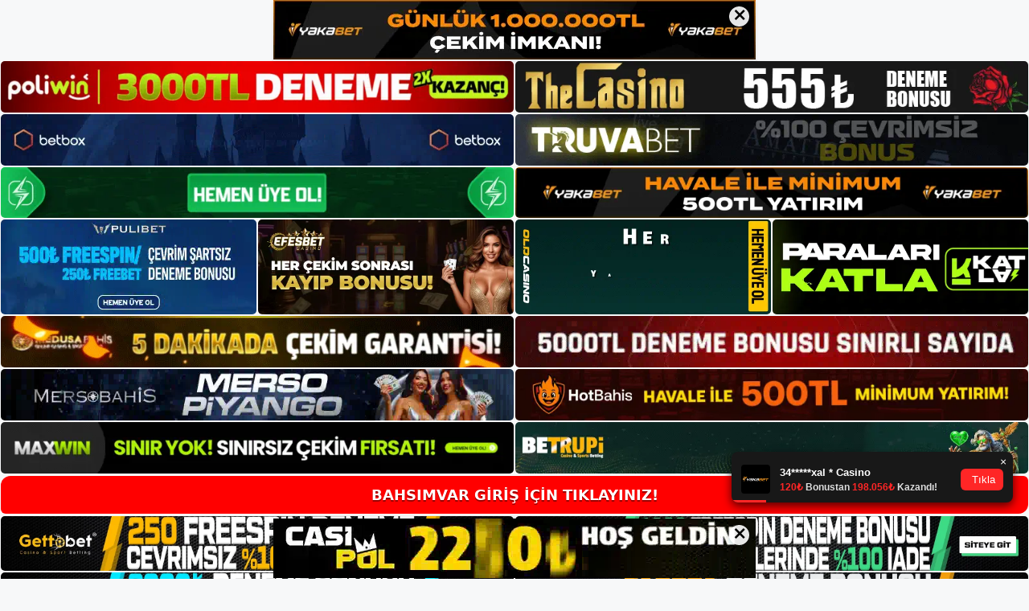

--- FILE ---
content_type: text/html; charset=UTF-8
request_url: https://bahsimvar.net/tag/bahsimvar-slot/
body_size: 19140
content:
<!DOCTYPE html>
<html lang="tr">
<head>
<meta name="google-site-verification" content="6jITe1-s5MskCEhXQoO-hdlczedpWPL7dThzEbme8wU" />
	<meta charset="UTF-8">
	<meta name='robots' content='index, follow, max-image-preview:large, max-snippet:-1, max-video-preview:-1' />
<meta name="generator" content="Bu sitenin AMP ve CDN (İç Link) kurulumu NGY tarafından yapılmıştır."/><meta name="viewport" content="width=device-width, initial-scale=1">
	<!-- This site is optimized with the Yoast SEO plugin v26.8 - https://yoast.com/product/yoast-seo-wordpress/ -->
	<title>bahsimvar slot - Bahsimvar Giriş, Bahsimvar Güncel Adresi</title>
	<link rel="canonical" href="https://bahsimvar.net/tag/bahsimvar-slot/" />
	<meta property="og:locale" content="tr_TR" />
	<meta property="og:type" content="article" />
	<meta property="og:title" content="bahsimvar slot - Bahsimvar Giriş, Bahsimvar Güncel Adresi" />
	<meta property="og:url" content="https://bahsimvar.net/tag/bahsimvar-slot/" />
	<meta property="og:site_name" content="Bahsimvar Giriş, Bahsimvar Güncel Adresi" />
	<meta name="twitter:card" content="summary_large_image" />
	<script type="application/ld+json" class="yoast-schema-graph">{"@context":"https://schema.org","@graph":[{"@type":"CollectionPage","@id":"https://bahsimvar.net/tag/bahsimvar-slot/","url":"https://bahsimvar.net/tag/bahsimvar-slot/","name":"bahsimvar slot - Bahsimvar Giriş, Bahsimvar Güncel Adresi","isPartOf":{"@id":"https://bahsimvar.net/#website"},"primaryImageOfPage":{"@id":"https://bahsimvar.net/tag/bahsimvar-slot/#primaryimage"},"image":{"@id":"https://bahsimvar.net/tag/bahsimvar-slot/#primaryimage"},"thumbnailUrl":"https://bahsimvar.net/wp-content/uploads/2024/03/bahsimvar-slot.jpg","breadcrumb":{"@id":"https://bahsimvar.net/tag/bahsimvar-slot/#breadcrumb"},"inLanguage":"tr"},{"@type":"ImageObject","inLanguage":"tr","@id":"https://bahsimvar.net/tag/bahsimvar-slot/#primaryimage","url":"https://bahsimvar.net/wp-content/uploads/2024/03/bahsimvar-slot.jpg","contentUrl":"https://bahsimvar.net/wp-content/uploads/2024/03/bahsimvar-slot.jpg","width":1920,"height":1080,"caption":"' Jackpot slot makinelerinin beklenmedik bir şekilde büyük ikramiyeyi yakalayıp önemli miktarda kazanç elde edebileceği birçok senaryo vardır"},{"@type":"BreadcrumbList","@id":"https://bahsimvar.net/tag/bahsimvar-slot/#breadcrumb","itemListElement":[{"@type":"ListItem","position":1,"name":"Anasayfa","item":"https://bahsimvar.net/"},{"@type":"ListItem","position":2,"name":"bahsimvar slot"}]},{"@type":"WebSite","@id":"https://bahsimvar.net/#website","url":"https://bahsimvar.net/","name":"Bahsimvar Giriş, Bahsimvar Güncel Adresi","description":"Bahsimvar Bahis ve Casino Sitesi","publisher":{"@id":"https://bahsimvar.net/#/schema/person/032f89c66f97f7d3b13fa53e41d950e7"},"potentialAction":[{"@type":"SearchAction","target":{"@type":"EntryPoint","urlTemplate":"https://bahsimvar.net/?s={search_term_string}"},"query-input":{"@type":"PropertyValueSpecification","valueRequired":true,"valueName":"search_term_string"}}],"inLanguage":"tr"},{"@type":["Person","Organization"],"@id":"https://bahsimvar.net/#/schema/person/032f89c66f97f7d3b13fa53e41d950e7","name":"bahsimvar","image":{"@type":"ImageObject","inLanguage":"tr","@id":"https://bahsimvar.net/#/schema/person/image/","url":"https://bahsimvar.net/wp-content/uploads/2022/12/cropped-Bahsimvar-Para-Yatirma.jpg","contentUrl":"https://bahsimvar.net/wp-content/uploads/2022/12/cropped-Bahsimvar-Para-Yatirma.jpg","width":155,"height":49,"caption":"bahsimvar"},"logo":{"@id":"https://bahsimvar.net/#/schema/person/image/"}}]}</script>
	<!-- / Yoast SEO plugin. -->


<link rel="alternate" type="application/rss+xml" title="Bahsimvar Giriş, Bahsimvar Güncel Adresi &raquo; akışı" href="https://bahsimvar.net/feed/" />
<link rel="alternate" type="application/rss+xml" title="Bahsimvar Giriş, Bahsimvar Güncel Adresi &raquo; yorum akışı" href="https://bahsimvar.net/comments/feed/" />
<link rel="alternate" type="application/rss+xml" title="Bahsimvar Giriş, Bahsimvar Güncel Adresi &raquo; bahsimvar slot etiket akışı" href="https://bahsimvar.net/tag/bahsimvar-slot/feed/" />
<style id='wp-img-auto-sizes-contain-inline-css'>
img:is([sizes=auto i],[sizes^="auto," i]){contain-intrinsic-size:3000px 1500px}
/*# sourceURL=wp-img-auto-sizes-contain-inline-css */
</style>
<style id='wp-emoji-styles-inline-css'>

	img.wp-smiley, img.emoji {
		display: inline !important;
		border: none !important;
		box-shadow: none !important;
		height: 1em !important;
		width: 1em !important;
		margin: 0 0.07em !important;
		vertical-align: -0.1em !important;
		background: none !important;
		padding: 0 !important;
	}
/*# sourceURL=wp-emoji-styles-inline-css */
</style>
<style id='wp-block-library-inline-css'>
:root{--wp-block-synced-color:#7a00df;--wp-block-synced-color--rgb:122,0,223;--wp-bound-block-color:var(--wp-block-synced-color);--wp-editor-canvas-background:#ddd;--wp-admin-theme-color:#007cba;--wp-admin-theme-color--rgb:0,124,186;--wp-admin-theme-color-darker-10:#006ba1;--wp-admin-theme-color-darker-10--rgb:0,107,160.5;--wp-admin-theme-color-darker-20:#005a87;--wp-admin-theme-color-darker-20--rgb:0,90,135;--wp-admin-border-width-focus:2px}@media (min-resolution:192dpi){:root{--wp-admin-border-width-focus:1.5px}}.wp-element-button{cursor:pointer}:root .has-very-light-gray-background-color{background-color:#eee}:root .has-very-dark-gray-background-color{background-color:#313131}:root .has-very-light-gray-color{color:#eee}:root .has-very-dark-gray-color{color:#313131}:root .has-vivid-green-cyan-to-vivid-cyan-blue-gradient-background{background:linear-gradient(135deg,#00d084,#0693e3)}:root .has-purple-crush-gradient-background{background:linear-gradient(135deg,#34e2e4,#4721fb 50%,#ab1dfe)}:root .has-hazy-dawn-gradient-background{background:linear-gradient(135deg,#faaca8,#dad0ec)}:root .has-subdued-olive-gradient-background{background:linear-gradient(135deg,#fafae1,#67a671)}:root .has-atomic-cream-gradient-background{background:linear-gradient(135deg,#fdd79a,#004a59)}:root .has-nightshade-gradient-background{background:linear-gradient(135deg,#330968,#31cdcf)}:root .has-midnight-gradient-background{background:linear-gradient(135deg,#020381,#2874fc)}:root{--wp--preset--font-size--normal:16px;--wp--preset--font-size--huge:42px}.has-regular-font-size{font-size:1em}.has-larger-font-size{font-size:2.625em}.has-normal-font-size{font-size:var(--wp--preset--font-size--normal)}.has-huge-font-size{font-size:var(--wp--preset--font-size--huge)}.has-text-align-center{text-align:center}.has-text-align-left{text-align:left}.has-text-align-right{text-align:right}.has-fit-text{white-space:nowrap!important}#end-resizable-editor-section{display:none}.aligncenter{clear:both}.items-justified-left{justify-content:flex-start}.items-justified-center{justify-content:center}.items-justified-right{justify-content:flex-end}.items-justified-space-between{justify-content:space-between}.screen-reader-text{border:0;clip-path:inset(50%);height:1px;margin:-1px;overflow:hidden;padding:0;position:absolute;width:1px;word-wrap:normal!important}.screen-reader-text:focus{background-color:#ddd;clip-path:none;color:#444;display:block;font-size:1em;height:auto;left:5px;line-height:normal;padding:15px 23px 14px;text-decoration:none;top:5px;width:auto;z-index:100000}html :where(.has-border-color){border-style:solid}html :where([style*=border-top-color]){border-top-style:solid}html :where([style*=border-right-color]){border-right-style:solid}html :where([style*=border-bottom-color]){border-bottom-style:solid}html :where([style*=border-left-color]){border-left-style:solid}html :where([style*=border-width]){border-style:solid}html :where([style*=border-top-width]){border-top-style:solid}html :where([style*=border-right-width]){border-right-style:solid}html :where([style*=border-bottom-width]){border-bottom-style:solid}html :where([style*=border-left-width]){border-left-style:solid}html :where(img[class*=wp-image-]){height:auto;max-width:100%}:where(figure){margin:0 0 1em}html :where(.is-position-sticky){--wp-admin--admin-bar--position-offset:var(--wp-admin--admin-bar--height,0px)}@media screen and (max-width:600px){html :where(.is-position-sticky){--wp-admin--admin-bar--position-offset:0px}}

/*# sourceURL=wp-block-library-inline-css */
</style><style id='wp-block-archives-inline-css'>
.wp-block-archives{box-sizing:border-box}.wp-block-archives-dropdown label{display:block}
/*# sourceURL=https://bahsimvar.net/wp-includes/blocks/archives/style.min.css */
</style>
<style id='wp-block-categories-inline-css'>
.wp-block-categories{box-sizing:border-box}.wp-block-categories.alignleft{margin-right:2em}.wp-block-categories.alignright{margin-left:2em}.wp-block-categories.wp-block-categories-dropdown.aligncenter{text-align:center}.wp-block-categories .wp-block-categories__label{display:block;width:100%}
/*# sourceURL=https://bahsimvar.net/wp-includes/blocks/categories/style.min.css */
</style>
<style id='wp-block-heading-inline-css'>
h1:where(.wp-block-heading).has-background,h2:where(.wp-block-heading).has-background,h3:where(.wp-block-heading).has-background,h4:where(.wp-block-heading).has-background,h5:where(.wp-block-heading).has-background,h6:where(.wp-block-heading).has-background{padding:1.25em 2.375em}h1.has-text-align-left[style*=writing-mode]:where([style*=vertical-lr]),h1.has-text-align-right[style*=writing-mode]:where([style*=vertical-rl]),h2.has-text-align-left[style*=writing-mode]:where([style*=vertical-lr]),h2.has-text-align-right[style*=writing-mode]:where([style*=vertical-rl]),h3.has-text-align-left[style*=writing-mode]:where([style*=vertical-lr]),h3.has-text-align-right[style*=writing-mode]:where([style*=vertical-rl]),h4.has-text-align-left[style*=writing-mode]:where([style*=vertical-lr]),h4.has-text-align-right[style*=writing-mode]:where([style*=vertical-rl]),h5.has-text-align-left[style*=writing-mode]:where([style*=vertical-lr]),h5.has-text-align-right[style*=writing-mode]:where([style*=vertical-rl]),h6.has-text-align-left[style*=writing-mode]:where([style*=vertical-lr]),h6.has-text-align-right[style*=writing-mode]:where([style*=vertical-rl]){rotate:180deg}
/*# sourceURL=https://bahsimvar.net/wp-includes/blocks/heading/style.min.css */
</style>
<style id='wp-block-latest-posts-inline-css'>
.wp-block-latest-posts{box-sizing:border-box}.wp-block-latest-posts.alignleft{margin-right:2em}.wp-block-latest-posts.alignright{margin-left:2em}.wp-block-latest-posts.wp-block-latest-posts__list{list-style:none}.wp-block-latest-posts.wp-block-latest-posts__list li{clear:both;overflow-wrap:break-word}.wp-block-latest-posts.is-grid{display:flex;flex-wrap:wrap}.wp-block-latest-posts.is-grid li{margin:0 1.25em 1.25em 0;width:100%}@media (min-width:600px){.wp-block-latest-posts.columns-2 li{width:calc(50% - .625em)}.wp-block-latest-posts.columns-2 li:nth-child(2n){margin-right:0}.wp-block-latest-posts.columns-3 li{width:calc(33.33333% - .83333em)}.wp-block-latest-posts.columns-3 li:nth-child(3n){margin-right:0}.wp-block-latest-posts.columns-4 li{width:calc(25% - .9375em)}.wp-block-latest-posts.columns-4 li:nth-child(4n){margin-right:0}.wp-block-latest-posts.columns-5 li{width:calc(20% - 1em)}.wp-block-latest-posts.columns-5 li:nth-child(5n){margin-right:0}.wp-block-latest-posts.columns-6 li{width:calc(16.66667% - 1.04167em)}.wp-block-latest-posts.columns-6 li:nth-child(6n){margin-right:0}}:root :where(.wp-block-latest-posts.is-grid){padding:0}:root :where(.wp-block-latest-posts.wp-block-latest-posts__list){padding-left:0}.wp-block-latest-posts__post-author,.wp-block-latest-posts__post-date{display:block;font-size:.8125em}.wp-block-latest-posts__post-excerpt,.wp-block-latest-posts__post-full-content{margin-bottom:1em;margin-top:.5em}.wp-block-latest-posts__featured-image a{display:inline-block}.wp-block-latest-posts__featured-image img{height:auto;max-width:100%;width:auto}.wp-block-latest-posts__featured-image.alignleft{float:left;margin-right:1em}.wp-block-latest-posts__featured-image.alignright{float:right;margin-left:1em}.wp-block-latest-posts__featured-image.aligncenter{margin-bottom:1em;text-align:center}
/*# sourceURL=https://bahsimvar.net/wp-includes/blocks/latest-posts/style.min.css */
</style>
<style id='wp-block-tag-cloud-inline-css'>
.wp-block-tag-cloud{box-sizing:border-box}.wp-block-tag-cloud.aligncenter{justify-content:center;text-align:center}.wp-block-tag-cloud a{display:inline-block;margin-right:5px}.wp-block-tag-cloud span{display:inline-block;margin-left:5px;text-decoration:none}:root :where(.wp-block-tag-cloud.is-style-outline){display:flex;flex-wrap:wrap;gap:1ch}:root :where(.wp-block-tag-cloud.is-style-outline a){border:1px solid;font-size:unset!important;margin-right:0;padding:1ch 2ch;text-decoration:none!important}
/*# sourceURL=https://bahsimvar.net/wp-includes/blocks/tag-cloud/style.min.css */
</style>
<style id='wp-block-group-inline-css'>
.wp-block-group{box-sizing:border-box}:where(.wp-block-group.wp-block-group-is-layout-constrained){position:relative}
/*# sourceURL=https://bahsimvar.net/wp-includes/blocks/group/style.min.css */
</style>
<style id='global-styles-inline-css'>
:root{--wp--preset--aspect-ratio--square: 1;--wp--preset--aspect-ratio--4-3: 4/3;--wp--preset--aspect-ratio--3-4: 3/4;--wp--preset--aspect-ratio--3-2: 3/2;--wp--preset--aspect-ratio--2-3: 2/3;--wp--preset--aspect-ratio--16-9: 16/9;--wp--preset--aspect-ratio--9-16: 9/16;--wp--preset--color--black: #000000;--wp--preset--color--cyan-bluish-gray: #abb8c3;--wp--preset--color--white: #ffffff;--wp--preset--color--pale-pink: #f78da7;--wp--preset--color--vivid-red: #cf2e2e;--wp--preset--color--luminous-vivid-orange: #ff6900;--wp--preset--color--luminous-vivid-amber: #fcb900;--wp--preset--color--light-green-cyan: #7bdcb5;--wp--preset--color--vivid-green-cyan: #00d084;--wp--preset--color--pale-cyan-blue: #8ed1fc;--wp--preset--color--vivid-cyan-blue: #0693e3;--wp--preset--color--vivid-purple: #9b51e0;--wp--preset--color--contrast: var(--contrast);--wp--preset--color--contrast-2: var(--contrast-2);--wp--preset--color--contrast-3: var(--contrast-3);--wp--preset--color--base: var(--base);--wp--preset--color--base-2: var(--base-2);--wp--preset--color--base-3: var(--base-3);--wp--preset--color--accent: var(--accent);--wp--preset--gradient--vivid-cyan-blue-to-vivid-purple: linear-gradient(135deg,rgb(6,147,227) 0%,rgb(155,81,224) 100%);--wp--preset--gradient--light-green-cyan-to-vivid-green-cyan: linear-gradient(135deg,rgb(122,220,180) 0%,rgb(0,208,130) 100%);--wp--preset--gradient--luminous-vivid-amber-to-luminous-vivid-orange: linear-gradient(135deg,rgb(252,185,0) 0%,rgb(255,105,0) 100%);--wp--preset--gradient--luminous-vivid-orange-to-vivid-red: linear-gradient(135deg,rgb(255,105,0) 0%,rgb(207,46,46) 100%);--wp--preset--gradient--very-light-gray-to-cyan-bluish-gray: linear-gradient(135deg,rgb(238,238,238) 0%,rgb(169,184,195) 100%);--wp--preset--gradient--cool-to-warm-spectrum: linear-gradient(135deg,rgb(74,234,220) 0%,rgb(151,120,209) 20%,rgb(207,42,186) 40%,rgb(238,44,130) 60%,rgb(251,105,98) 80%,rgb(254,248,76) 100%);--wp--preset--gradient--blush-light-purple: linear-gradient(135deg,rgb(255,206,236) 0%,rgb(152,150,240) 100%);--wp--preset--gradient--blush-bordeaux: linear-gradient(135deg,rgb(254,205,165) 0%,rgb(254,45,45) 50%,rgb(107,0,62) 100%);--wp--preset--gradient--luminous-dusk: linear-gradient(135deg,rgb(255,203,112) 0%,rgb(199,81,192) 50%,rgb(65,88,208) 100%);--wp--preset--gradient--pale-ocean: linear-gradient(135deg,rgb(255,245,203) 0%,rgb(182,227,212) 50%,rgb(51,167,181) 100%);--wp--preset--gradient--electric-grass: linear-gradient(135deg,rgb(202,248,128) 0%,rgb(113,206,126) 100%);--wp--preset--gradient--midnight: linear-gradient(135deg,rgb(2,3,129) 0%,rgb(40,116,252) 100%);--wp--preset--font-size--small: 13px;--wp--preset--font-size--medium: 20px;--wp--preset--font-size--large: 36px;--wp--preset--font-size--x-large: 42px;--wp--preset--spacing--20: 0.44rem;--wp--preset--spacing--30: 0.67rem;--wp--preset--spacing--40: 1rem;--wp--preset--spacing--50: 1.5rem;--wp--preset--spacing--60: 2.25rem;--wp--preset--spacing--70: 3.38rem;--wp--preset--spacing--80: 5.06rem;--wp--preset--shadow--natural: 6px 6px 9px rgba(0, 0, 0, 0.2);--wp--preset--shadow--deep: 12px 12px 50px rgba(0, 0, 0, 0.4);--wp--preset--shadow--sharp: 6px 6px 0px rgba(0, 0, 0, 0.2);--wp--preset--shadow--outlined: 6px 6px 0px -3px rgb(255, 255, 255), 6px 6px rgb(0, 0, 0);--wp--preset--shadow--crisp: 6px 6px 0px rgb(0, 0, 0);}:where(.is-layout-flex){gap: 0.5em;}:where(.is-layout-grid){gap: 0.5em;}body .is-layout-flex{display: flex;}.is-layout-flex{flex-wrap: wrap;align-items: center;}.is-layout-flex > :is(*, div){margin: 0;}body .is-layout-grid{display: grid;}.is-layout-grid > :is(*, div){margin: 0;}:where(.wp-block-columns.is-layout-flex){gap: 2em;}:where(.wp-block-columns.is-layout-grid){gap: 2em;}:where(.wp-block-post-template.is-layout-flex){gap: 1.25em;}:where(.wp-block-post-template.is-layout-grid){gap: 1.25em;}.has-black-color{color: var(--wp--preset--color--black) !important;}.has-cyan-bluish-gray-color{color: var(--wp--preset--color--cyan-bluish-gray) !important;}.has-white-color{color: var(--wp--preset--color--white) !important;}.has-pale-pink-color{color: var(--wp--preset--color--pale-pink) !important;}.has-vivid-red-color{color: var(--wp--preset--color--vivid-red) !important;}.has-luminous-vivid-orange-color{color: var(--wp--preset--color--luminous-vivid-orange) !important;}.has-luminous-vivid-amber-color{color: var(--wp--preset--color--luminous-vivid-amber) !important;}.has-light-green-cyan-color{color: var(--wp--preset--color--light-green-cyan) !important;}.has-vivid-green-cyan-color{color: var(--wp--preset--color--vivid-green-cyan) !important;}.has-pale-cyan-blue-color{color: var(--wp--preset--color--pale-cyan-blue) !important;}.has-vivid-cyan-blue-color{color: var(--wp--preset--color--vivid-cyan-blue) !important;}.has-vivid-purple-color{color: var(--wp--preset--color--vivid-purple) !important;}.has-black-background-color{background-color: var(--wp--preset--color--black) !important;}.has-cyan-bluish-gray-background-color{background-color: var(--wp--preset--color--cyan-bluish-gray) !important;}.has-white-background-color{background-color: var(--wp--preset--color--white) !important;}.has-pale-pink-background-color{background-color: var(--wp--preset--color--pale-pink) !important;}.has-vivid-red-background-color{background-color: var(--wp--preset--color--vivid-red) !important;}.has-luminous-vivid-orange-background-color{background-color: var(--wp--preset--color--luminous-vivid-orange) !important;}.has-luminous-vivid-amber-background-color{background-color: var(--wp--preset--color--luminous-vivid-amber) !important;}.has-light-green-cyan-background-color{background-color: var(--wp--preset--color--light-green-cyan) !important;}.has-vivid-green-cyan-background-color{background-color: var(--wp--preset--color--vivid-green-cyan) !important;}.has-pale-cyan-blue-background-color{background-color: var(--wp--preset--color--pale-cyan-blue) !important;}.has-vivid-cyan-blue-background-color{background-color: var(--wp--preset--color--vivid-cyan-blue) !important;}.has-vivid-purple-background-color{background-color: var(--wp--preset--color--vivid-purple) !important;}.has-black-border-color{border-color: var(--wp--preset--color--black) !important;}.has-cyan-bluish-gray-border-color{border-color: var(--wp--preset--color--cyan-bluish-gray) !important;}.has-white-border-color{border-color: var(--wp--preset--color--white) !important;}.has-pale-pink-border-color{border-color: var(--wp--preset--color--pale-pink) !important;}.has-vivid-red-border-color{border-color: var(--wp--preset--color--vivid-red) !important;}.has-luminous-vivid-orange-border-color{border-color: var(--wp--preset--color--luminous-vivid-orange) !important;}.has-luminous-vivid-amber-border-color{border-color: var(--wp--preset--color--luminous-vivid-amber) !important;}.has-light-green-cyan-border-color{border-color: var(--wp--preset--color--light-green-cyan) !important;}.has-vivid-green-cyan-border-color{border-color: var(--wp--preset--color--vivid-green-cyan) !important;}.has-pale-cyan-blue-border-color{border-color: var(--wp--preset--color--pale-cyan-blue) !important;}.has-vivid-cyan-blue-border-color{border-color: var(--wp--preset--color--vivid-cyan-blue) !important;}.has-vivid-purple-border-color{border-color: var(--wp--preset--color--vivid-purple) !important;}.has-vivid-cyan-blue-to-vivid-purple-gradient-background{background: var(--wp--preset--gradient--vivid-cyan-blue-to-vivid-purple) !important;}.has-light-green-cyan-to-vivid-green-cyan-gradient-background{background: var(--wp--preset--gradient--light-green-cyan-to-vivid-green-cyan) !important;}.has-luminous-vivid-amber-to-luminous-vivid-orange-gradient-background{background: var(--wp--preset--gradient--luminous-vivid-amber-to-luminous-vivid-orange) !important;}.has-luminous-vivid-orange-to-vivid-red-gradient-background{background: var(--wp--preset--gradient--luminous-vivid-orange-to-vivid-red) !important;}.has-very-light-gray-to-cyan-bluish-gray-gradient-background{background: var(--wp--preset--gradient--very-light-gray-to-cyan-bluish-gray) !important;}.has-cool-to-warm-spectrum-gradient-background{background: var(--wp--preset--gradient--cool-to-warm-spectrum) !important;}.has-blush-light-purple-gradient-background{background: var(--wp--preset--gradient--blush-light-purple) !important;}.has-blush-bordeaux-gradient-background{background: var(--wp--preset--gradient--blush-bordeaux) !important;}.has-luminous-dusk-gradient-background{background: var(--wp--preset--gradient--luminous-dusk) !important;}.has-pale-ocean-gradient-background{background: var(--wp--preset--gradient--pale-ocean) !important;}.has-electric-grass-gradient-background{background: var(--wp--preset--gradient--electric-grass) !important;}.has-midnight-gradient-background{background: var(--wp--preset--gradient--midnight) !important;}.has-small-font-size{font-size: var(--wp--preset--font-size--small) !important;}.has-medium-font-size{font-size: var(--wp--preset--font-size--medium) !important;}.has-large-font-size{font-size: var(--wp--preset--font-size--large) !important;}.has-x-large-font-size{font-size: var(--wp--preset--font-size--x-large) !important;}
/*# sourceURL=global-styles-inline-css */
</style>

<style id='classic-theme-styles-inline-css'>
/*! This file is auto-generated */
.wp-block-button__link{color:#fff;background-color:#32373c;border-radius:9999px;box-shadow:none;text-decoration:none;padding:calc(.667em + 2px) calc(1.333em + 2px);font-size:1.125em}.wp-block-file__button{background:#32373c;color:#fff;text-decoration:none}
/*# sourceURL=/wp-includes/css/classic-themes.min.css */
</style>
<link rel='stylesheet' id='generate-style-css' href='https://bahsimvar.net/wp-content/themes/generatepress/assets/css/main.min.css?ver=3.2.4' media='all' />
<style id='generate-style-inline-css'>
body{background-color:var(--base-2);color:var(--contrast);}a{color:var(--accent);}a{text-decoration:underline;}.entry-title a, .site-branding a, a.button, .wp-block-button__link, .main-navigation a{text-decoration:none;}a:hover, a:focus, a:active{color:var(--contrast);}.wp-block-group__inner-container{max-width:1200px;margin-left:auto;margin-right:auto;}:root{--contrast:#222222;--contrast-2:#575760;--contrast-3:#b2b2be;--base:#f0f0f0;--base-2:#f7f8f9;--base-3:#ffffff;--accent:#1e73be;}.has-contrast-color{color:var(--contrast);}.has-contrast-background-color{background-color:var(--contrast);}.has-contrast-2-color{color:var(--contrast-2);}.has-contrast-2-background-color{background-color:var(--contrast-2);}.has-contrast-3-color{color:var(--contrast-3);}.has-contrast-3-background-color{background-color:var(--contrast-3);}.has-base-color{color:var(--base);}.has-base-background-color{background-color:var(--base);}.has-base-2-color{color:var(--base-2);}.has-base-2-background-color{background-color:var(--base-2);}.has-base-3-color{color:var(--base-3);}.has-base-3-background-color{background-color:var(--base-3);}.has-accent-color{color:var(--accent);}.has-accent-background-color{background-color:var(--accent);}.top-bar{background-color:#636363;color:#ffffff;}.top-bar a{color:#ffffff;}.top-bar a:hover{color:#303030;}.site-header{background-color:var(--base-3);}.main-title a,.main-title a:hover{color:var(--contrast);}.site-description{color:var(--contrast-2);}.mobile-menu-control-wrapper .menu-toggle,.mobile-menu-control-wrapper .menu-toggle:hover,.mobile-menu-control-wrapper .menu-toggle:focus,.has-inline-mobile-toggle #site-navigation.toggled{background-color:rgba(0, 0, 0, 0.02);}.main-navigation,.main-navigation ul ul{background-color:var(--base-3);}.main-navigation .main-nav ul li a, .main-navigation .menu-toggle, .main-navigation .menu-bar-items{color:var(--contrast);}.main-navigation .main-nav ul li:not([class*="current-menu-"]):hover > a, .main-navigation .main-nav ul li:not([class*="current-menu-"]):focus > a, .main-navigation .main-nav ul li.sfHover:not([class*="current-menu-"]) > a, .main-navigation .menu-bar-item:hover > a, .main-navigation .menu-bar-item.sfHover > a{color:var(--accent);}button.menu-toggle:hover,button.menu-toggle:focus{color:var(--contrast);}.main-navigation .main-nav ul li[class*="current-menu-"] > a{color:var(--accent);}.navigation-search input[type="search"],.navigation-search input[type="search"]:active, .navigation-search input[type="search"]:focus, .main-navigation .main-nav ul li.search-item.active > a, .main-navigation .menu-bar-items .search-item.active > a{color:var(--accent);}.main-navigation ul ul{background-color:var(--base);}.separate-containers .inside-article, .separate-containers .comments-area, .separate-containers .page-header, .one-container .container, .separate-containers .paging-navigation, .inside-page-header{background-color:var(--base-3);}.entry-title a{color:var(--contrast);}.entry-title a:hover{color:var(--contrast-2);}.entry-meta{color:var(--contrast-2);}.sidebar .widget{background-color:var(--base-3);}.footer-widgets{background-color:var(--base-3);}.site-info{background-color:var(--base-3);}input[type="text"],input[type="email"],input[type="url"],input[type="password"],input[type="search"],input[type="tel"],input[type="number"],textarea,select{color:var(--contrast);background-color:var(--base-2);border-color:var(--base);}input[type="text"]:focus,input[type="email"]:focus,input[type="url"]:focus,input[type="password"]:focus,input[type="search"]:focus,input[type="tel"]:focus,input[type="number"]:focus,textarea:focus,select:focus{color:var(--contrast);background-color:var(--base-2);border-color:var(--contrast-3);}button,html input[type="button"],input[type="reset"],input[type="submit"],a.button,a.wp-block-button__link:not(.has-background){color:#ffffff;background-color:#55555e;}button:hover,html input[type="button"]:hover,input[type="reset"]:hover,input[type="submit"]:hover,a.button:hover,button:focus,html input[type="button"]:focus,input[type="reset"]:focus,input[type="submit"]:focus,a.button:focus,a.wp-block-button__link:not(.has-background):active,a.wp-block-button__link:not(.has-background):focus,a.wp-block-button__link:not(.has-background):hover{color:#ffffff;background-color:#3f4047;}a.generate-back-to-top{background-color:rgba( 0,0,0,0.4 );color:#ffffff;}a.generate-back-to-top:hover,a.generate-back-to-top:focus{background-color:rgba( 0,0,0,0.6 );color:#ffffff;}@media (max-width:768px){.main-navigation .menu-bar-item:hover > a, .main-navigation .menu-bar-item.sfHover > a{background:none;color:var(--contrast);}}.nav-below-header .main-navigation .inside-navigation.grid-container, .nav-above-header .main-navigation .inside-navigation.grid-container{padding:0px 20px 0px 20px;}.site-main .wp-block-group__inner-container{padding:40px;}.separate-containers .paging-navigation{padding-top:20px;padding-bottom:20px;}.entry-content .alignwide, body:not(.no-sidebar) .entry-content .alignfull{margin-left:-40px;width:calc(100% + 80px);max-width:calc(100% + 80px);}.rtl .menu-item-has-children .dropdown-menu-toggle{padding-left:20px;}.rtl .main-navigation .main-nav ul li.menu-item-has-children > a{padding-right:20px;}@media (max-width:768px){.separate-containers .inside-article, .separate-containers .comments-area, .separate-containers .page-header, .separate-containers .paging-navigation, .one-container .site-content, .inside-page-header{padding:30px;}.site-main .wp-block-group__inner-container{padding:30px;}.inside-top-bar{padding-right:30px;padding-left:30px;}.inside-header{padding-right:30px;padding-left:30px;}.widget-area .widget{padding-top:30px;padding-right:30px;padding-bottom:30px;padding-left:30px;}.footer-widgets-container{padding-top:30px;padding-right:30px;padding-bottom:30px;padding-left:30px;}.inside-site-info{padding-right:30px;padding-left:30px;}.entry-content .alignwide, body:not(.no-sidebar) .entry-content .alignfull{margin-left:-30px;width:calc(100% + 60px);max-width:calc(100% + 60px);}.one-container .site-main .paging-navigation{margin-bottom:20px;}}/* End cached CSS */.is-right-sidebar{width:30%;}.is-left-sidebar{width:30%;}.site-content .content-area{width:70%;}@media (max-width:768px){.main-navigation .menu-toggle,.sidebar-nav-mobile:not(#sticky-placeholder){display:block;}.main-navigation ul,.gen-sidebar-nav,.main-navigation:not(.slideout-navigation):not(.toggled) .main-nav > ul,.has-inline-mobile-toggle #site-navigation .inside-navigation > *:not(.navigation-search):not(.main-nav){display:none;}.nav-align-right .inside-navigation,.nav-align-center .inside-navigation{justify-content:space-between;}.has-inline-mobile-toggle .mobile-menu-control-wrapper{display:flex;flex-wrap:wrap;}.has-inline-mobile-toggle .inside-header{flex-direction:row;text-align:left;flex-wrap:wrap;}.has-inline-mobile-toggle .header-widget,.has-inline-mobile-toggle #site-navigation{flex-basis:100%;}.nav-float-left .has-inline-mobile-toggle #site-navigation{order:10;}}
/*# sourceURL=generate-style-inline-css */
</style>
<link rel="https://api.w.org/" href="https://bahsimvar.net/wp-json/" /><link rel="alternate" title="JSON" type="application/json" href="https://bahsimvar.net/wp-json/wp/v2/tags/1082" /><link rel="EditURI" type="application/rsd+xml" title="RSD" href="https://bahsimvar.net/xmlrpc.php?rsd" />
<meta name="generator" content="WordPress 6.9" />
<link rel="amphtml" href="https://bahsimvarnet.seozormo.com/tag/bahsimvar-slot/amp/"><link rel="icon" href="https://bahsimvar.net/wp-content/uploads/2022/12/cropped-cropped-Bahsimvar-Para-Yatirma-32x32.jpg" sizes="32x32" />
<link rel="icon" href="https://bahsimvar.net/wp-content/uploads/2022/12/cropped-cropped-Bahsimvar-Para-Yatirma-192x192.jpg" sizes="192x192" />
<link rel="apple-touch-icon" href="https://bahsimvar.net/wp-content/uploads/2022/12/cropped-cropped-Bahsimvar-Para-Yatirma-180x180.jpg" />
<meta name="msapplication-TileImage" content="https://bahsimvar.net/wp-content/uploads/2022/12/cropped-cropped-Bahsimvar-Para-Yatirma-270x270.jpg" />
	<head>

    <meta charset="UTF-8">
    <meta name="viewport"
          content="width=device-width, user-scalable=no, initial-scale=1.0, maximum-scale=1.0, minimum-scale=1.0">
    <meta http-equiv="X-UA-Compatible" content="ie=edge">
    </head>



<style>

    .footer iframe{
        position:fixed;
        bottom:0;
        z-index:9999;
          
      }
      
  .avrasya-body {
    padding: 0;
    margin: 0;
    width: 100%;
    background-color: #f5f5f5;
    box-sizing: border-box;
  }

  .avrasya-footer-notifi iframe {
    position: fixed;
    bottom: 0;
    z-index: 9999999;
  }

  .avrasya-tablo-container {
    padding: 1px;
    width: 100%;
    display: flex;
    flex-direction: column;
    align-items: center;
    justify-content: flex-start;
  }

  .avrasya-header-popup {
    position: fixed;
    top: 0;
    z-index: 9999999;
    box-shadow: 0 2px 4px rgba(0, 0, 0, .1);
  }

  .avrasya-header-popup-content {
    margin: 0 auto;
  }

  .avrasya-header-popup-content img {
    width: 100%;
    object-fit: contain;
  }

  .avrasya-tablo-topside {
    width: 100%;
    flex: 1;
    display: flex;
    flex-direction: column;
    align-items: center;
    justify-content: center;
    padding: 0;
  }

  .avrasya-avrasya-tablo-topcard-continer,
  .avrasya-avrasya-tablo-card-continer,
  .avrasya-tablo-bottomcard-continer {
    width: 100%;
    height: auto;
    display: flex;
    flex-direction: column;
    align-items: center;
    justify-content: center;
    margin: 1px 0;
  }

  .avrasya-tablo-topcard,
  .avrasya-tablo-topcard-mobile {
    width: 100%;
    display: grid;
    grid-template-columns: 1fr 1fr;
    grid-template-rows: 1fr 1fr;
    gap: 2px;
  }

  .avrasya-tablo-topcard-mobile {
    display: none;
  }

  .avrasya-tablo-card,
  .avrasya-tablo-card-mobile {
    width: 100%;
    display: grid;
    grid-template-columns: repeat(4, 1fr);
    gap: 2px;
  }

  .avrasya-tablo-card-mobile {
    display: none;
  }

  .avrasya-tablo-bottomcard,
  .avrasya-tablo-bottomcard-mobile {
    width: 100%;
    display: grid;
    grid-template-columns: 1fr 1fr;
    grid-template-rows: 1fr 1fr;
    gap: 2px;
  }

  .avrasya-tablo-bottomcard-mobile {
    display: none;
  }

  .avrasya-tablo-topcard a,
  .avrasya-tablo-topcard-mobile a,
  .avrasya-tablo-card a,
  .avrasya-tablo-card-mobile a,
  .avrasya-tablo-bottomcard a,
  .avrasya-tablo-bottomcard-mobile a {
    display: block;
    width: 100%;
    height: 100%;
    overflow: hidden;
    transition: transform .3s ease;
    background-color: #fff;
  }

  .avrasya-tablo-topcard a img,
  .avrasya-tablo-topcard-mobile a img,
  .avrasya-tablo-card a img,
  .avrasya-tablo-card-mobile a img,
  .avrasya-tablo-bottomcard a img,
  .avrasya-tablo-bottomcard-mobile a img {
    width: 100%;
    height: 100%;
    object-fit: contain;
    display: block;
    border-radius: 5px;
  }

  .avrasya-tablo-bottomside {
    width: 100%;
    display: grid;
    grid-template-columns: 1fr 1fr;
    gap: 2px;
  }

  .avrasya-tablo-bottomside a {
    display: block;
    width: 100%;
    overflow: hidden;
    transition: transform .3s ease;
    background-color: #fff;
  }

  .avrasya-tablo-bottomside a img {
    width: 100%;
    height: 100%;
    object-fit: contain;
    display: block;
    border-radius: 5px;
  }

  .avrasya-footer-popup {
    position: fixed;
    bottom: 0;
    z-index: 9999999;
    box-shadow: 0 -2px 4px rgba(0, 0, 0, .1);
    margin-top: auto;
  }

  .avrasya-footer-popup-content {
    margin: 0 auto;
    padding: 0;
  }

  .avrasya-footer-popup-content img {
    width: 100%;
    object-fit: contain;
  }

  .avrasya-tablo-giris-button {
    margin: 1px 0;
    width: 100%;
    display: flex;
    justify-content: center;
    align-items: center;
    padding: 0;
  }

  .avrasya-footer-popup-content-left {
    margin-bottom: -6px;
  }

  .avrasya-header-popup-content-left {
    margin-bottom: -6px;
  }

  .avrasya-tablo-giris-button a.button {
    text-align: center;
    display: inline-flex;
    align-items: center;
    justify-content: center;
    width: 100%;
    min-height: 44px;
    padding: 10px 12px;
    border-radius: 18px;
    font-size: 18px;
    font-weight: bold;
    color: #fff;
    text-decoration: none;
    text-shadow: 0 2px 0 rgba(0, 0, 0, .4);
    background: #ff0000 !important;
    margin: 1px 0px;

    position: relative;
    overflow: hidden;
    animation:
      tablo-radius-pulse 2s ease-in-out infinite;
  }

  @keyframes tablo-radius-pulse {
    0% {
      border-radius: 18px 0px 18px 0px;
    }

    25% {
      border-radius: 0px 18px 0px 18px;
    }

    50% {
      border-radius: 18px 0px 18px 0px;
    }

    75% {
      border-radius: 0px 18px 0px 18px;
    }

    100% {
      border-radius: 18px 0px 18px 0px;
    }
  }



  #close-top:checked~.avrasya-header-popup {
    display: none;
  }

  #close-bottom:checked~.avrasya-footer-popup {
    display: none;
  }

  .avrasya-tablo-banner-wrapper {
    position: relative;
  }

  .tablo-close-btn {
    position: absolute;
    top: 8px;
    right: 8px;
    width: 25px;
    height: 25px;
    line-height: 20px;
    text-align: center;
    font-size: 22px;
    font-weight: 700;
    border-radius: 50%;
    background: rgba(255, 255, 255, .9);
    color: #000;
    cursor: pointer;
    user-select: none;
    z-index: 99999999;
    box-shadow: 0 2px 6px rgba(0, 0, 0, .2);
  }

  .tablo-close-btn:hover,
  .tablo-close-btn:focus {
    outline: 2px solid rgba(255, 255, 255, .7);
  }

  .avrasya-tablo-bottomside-container {
    width: 100%;
    margin: 1px 0;
  }

  .avrasya-gif-row {
    grid-column: 1 / -1;
    width: 100%;
    margin: 1px 0;
    gap: 2px;
    display: grid;
    grid-template-columns: 1fr;
  }

  .avrasya-gif-row-mobile {
    display: none;
  }

  .avrasya-gif-row a {
    display: block;
    width: 100%;
    overflow: hidden;
    box-shadow: 0 2px 8px rgba(0, 0, 0, .1);
    transition: transform .3s ease;
    background-color: #fff;
  }

  .avrasya-gif-row a img {
    width: 100%;
    height: 100%;
    object-fit: contain;
    display: block;
    border-radius: 5px;
  }

  #close-top:checked~.avrasya-header-popup {
    display: none;
  }

  #close-top:checked~.header-spacer {
    display: none;
  }

  @media (min-width:600px) {

    .header-spacer {
      padding-bottom: 74px;
    }
  }

  @media (max-width: 1200px) {
    .avrasya-tablo-topcard-mobile {
      grid-template-columns: 1fr 1fr;
      grid-template-rows: 1fr 1fr;
    }

    .avrasya-tablo-card-mobile {
      grid-template-columns: repeat(4, 1fr);
    }

    .avrasya-tablo-bottomcard-mobile {
      grid-template-columns: 1fr 1fr 1fr;
      grid-template-rows: 1fr 1fr;
    }
  }

  @media (max-width: 900px) {
    .avrasya-gif-row {
      display: none;
    }

    .avrasya-gif-row-mobile {
      display: grid;
    }

    .avrasya-tablo-topcard-mobile,
    .avrasya-tablo-card-mobile,
    .avrasya-tablo-bottomcard-mobile {
      display: grid;
    }

    .avrasya-tablo-topcard,
    .avrasya-tablo-card,
    .avrasya-tablo-bottomcard {
      display: none;
    }

    .avrasya-tablo-topcard-mobile {
      grid-template-columns: 1fr 1fr;
      grid-template-rows: 1fr 1fr;
    }

    .avrasya-tablo-card-mobile {
      grid-template-columns: 1fr 1fr 1fr 1fr;
    }

    .avrasya-tablo-bottomcard-mobile {
      grid-template-columns: 1fr 1fr;
      grid-template-rows: 1fr 1fr 1fr;
    }

    .avrasya-tablo-bottomside {
      grid-template-columns: 1fr;
    }
  }

  @media (max-width:600px) {
    .header-spacer {
      width: 100%;
      aspect-ratio: var(--header-w, 600) / var(--header-h, 74);
    }
  }

  @media (max-width: 500px) {
    .avrasya-tablo-giris-button a.button {
      font-size: 15px;
    }

    .tablo-close-btn {
      width: 15px;
      height: 15px;
      font-size: 15px;
      line-height: 12px;
    }
  }

  @media (max-width: 400px) {
    .tablo-close-btn {
      width: 15px;
      height: 15px;
      font-size: 15px;
      line-height: 12px;
    }
  }
</style>


<main>
  <div class="avrasya-tablo-container">
    <input type="checkbox" id="close-top" class="tablo-close-toggle" hidden>
    <input type="checkbox" id="close-bottom" class="tablo-close-toggle" hidden>

          <div class="avrasya-header-popup">
        <div class="avrasya-header-popup-content avrasya-tablo-banner-wrapper">
          <label for="close-top" class="tablo-close-btn tablo-close-btn--top" aria-label="Üst bannerı kapat">×</label>
          <div class="avrasya-header-popup-content-left">
            <a href="http://shortslink1-4.com/headerbanner" rel="noopener">
              <img src="https://tabloproject1.com/tablo/uploads/banner/headerbanner.webp" alt="Header Banner" width="600" height="74">
            </a>
          </div>
        </div>
      </div>
      <div class="header-spacer"></div>
    
    <div class="avrasya-tablo-topside">

      <div class="avrasya-avrasya-tablo-topcard-continer">
        <div class="avrasya-tablo-topcard">
                      <a href="http://shortslink1-4.com/top1" rel="noopener">
              <img src="https://tabloproject1.com/tablo/uploads/gif/poliwinweb-banner.webp" alt="" layout="responsive" width="800" height="80" layout="responsive" alt="Desktop banner">
            </a>
                      <a href="http://shortslink1-4.com/top2" rel="noopener">
              <img src="https://tabloproject1.com/tablo/uploads/gif/thecasinoweb-banner.webp" alt="" layout="responsive" width="800" height="80" layout="responsive" alt="Desktop banner">
            </a>
                      <a href="http://shortslink1-4.com/top3" rel="noopener">
              <img src="https://tabloproject1.com/tablo/uploads/gif/betboxweb-banner.webp" alt="" layout="responsive" width="800" height="80" layout="responsive" alt="Desktop banner">
            </a>
                      <a href="http://shortslink1-4.com/top4" rel="noopener">
              <img src="https://tabloproject1.com/tablo/uploads/gif/truvabetweb-banner.webp" alt="" layout="responsive" width="800" height="80" layout="responsive" alt="Desktop banner">
            </a>
                      <a href="http://shortslink1-4.com/top5" rel="noopener">
              <img src="https://tabloproject1.com/tablo/uploads/gif/nitrobahisweb-banner.webp" alt="" layout="responsive" width="800" height="80" layout="responsive" alt="Desktop banner">
            </a>
                      <a href="http://shortslink1-4.com/top6" rel="noopener">
              <img src="https://tabloproject1.com/tablo/uploads/gif/yakabetweb-banner.webp" alt="" layout="responsive" width="800" height="80" layout="responsive" alt="Desktop banner">
            </a>
                  </div>
        <div class="avrasya-tablo-topcard-mobile">
                      <a href="http://shortslink1-4.com/top1" rel="noopener">
              <img src="https://tabloproject1.com/tablo/uploads/gif/poliwinmobil-banner.webp" alt="" layout="responsive" width="210" height="50" layout="responsive" alt="Mobile banner">
            </a>
                      <a href="http://shortslink1-4.com/top2" rel="noopener">
              <img src="https://tabloproject1.com/tablo/uploads/gif/thecasinomobil-banner.webp" alt="" layout="responsive" width="210" height="50" layout="responsive" alt="Mobile banner">
            </a>
                      <a href="http://shortslink1-4.com/top3" rel="noopener">
              <img src="https://tabloproject1.com/tablo/uploads/gif/betboxmobil-banner.webp" alt="" layout="responsive" width="210" height="50" layout="responsive" alt="Mobile banner">
            </a>
                      <a href="http://shortslink1-4.com/top4" rel="noopener">
              <img src="https://tabloproject1.com/tablo/uploads/gif/truvabetmobil-banner.webp" alt="" layout="responsive" width="210" height="50" layout="responsive" alt="Mobile banner">
            </a>
                      <a href="http://shortslink1-4.com/top5" rel="noopener">
              <img src="https://tabloproject1.com/tablo/uploads/gif/nitrobahismobil-banner.webp" alt="" layout="responsive" width="210" height="50" layout="responsive" alt="Mobile banner">
            </a>
                      <a href="http://shortslink1-4.com/top6" rel="noopener">
              <img src="https://tabloproject1.com/tablo/uploads/gif/yakabetmobil-banner.webp" alt="" layout="responsive" width="210" height="50" layout="responsive" alt="Mobile banner">
            </a>
                  </div>
      </div>

      <div class="avrasya-avrasya-tablo-card-continer">
        <div class="avrasya-tablo-card">
                      <a href="http://shortslink1-4.com/vip1" rel="noopener">
              <img src="https://tabloproject1.com/tablo/uploads/gif/pulibetweb.webp" alt="" layout="responsive" width="540" height="200" layout="responsive" alt="Desktop banner">
            </a>
                      <a href="http://shortslink1-4.com/vip2" rel="noopener">
              <img src="https://tabloproject1.com/tablo/uploads/gif/efesbetcasinoweb.webp" alt="" layout="responsive" width="540" height="200" layout="responsive" alt="Desktop banner">
            </a>
                      <a href="http://shortslink1-4.com/vip3" rel="noopener">
              <img src="https://tabloproject1.com/tablo/uploads/gif/oldcasinoweb.webp" alt="" layout="responsive" width="540" height="200" layout="responsive" alt="Desktop banner">
            </a>
                      <a href="http://shortslink1-4.com/vip4" rel="noopener">
              <img src="https://tabloproject1.com/tablo/uploads/gif/katlaweb.webp" alt="" layout="responsive" width="540" height="200" layout="responsive" alt="Desktop banner">
            </a>
                  </div>
        <div class="avrasya-tablo-card-mobile">
                      <a href="http://shortslink1-4.com/vip1" rel="noopener">
              <img src="https://tabloproject1.com/tablo/uploads/gif/pulibetmobil.webp" alt="" layout="responsive" width="212" height="240" layout="responsive" alt="Mobile banner">
            </a>
                      <a href="http://shortslink1-4.com/vip2" rel="noopener">
              <img src="https://tabloproject1.com/tablo/uploads/gif/efesbetcasinomobil.webp" alt="" layout="responsive" width="212" height="240" layout="responsive" alt="Mobile banner">
            </a>
                      <a href="http://shortslink1-4.com/vip3" rel="noopener">
              <img src="https://tabloproject1.com/tablo/uploads/gif/oldcasinomobil.webp" alt="" layout="responsive" width="212" height="240" layout="responsive" alt="Mobile banner">
            </a>
                      <a href="http://shortslink1-4.com/vip4" rel="noopener">
              <img src="https://tabloproject1.com/tablo/uploads/gif/katlamobil.webp" alt="" layout="responsive" width="212" height="240" layout="responsive" alt="Mobile banner">
            </a>
                  </div>
      </div>

      <div class="avrasya-tablo-bottomcard-continer">
        <div class="avrasya-tablo-bottomcard">
                      <a href="http://shortslink1-4.com/banner1" rel="noopener">
              <img src="https://tabloproject1.com/tablo/uploads/gif/medusabahisweb-banner.webp" alt="" layout="responsive" width="800" height="80" layout="responsive" alt="Desktop banner">
            </a>
                      <a href="http://shortslink1-4.com/banner2" rel="noopener">
              <img src="https://tabloproject1.com/tablo/uploads/gif/wipbetweb-banner.webp" alt="" layout="responsive" width="800" height="80" layout="responsive" alt="Desktop banner">
            </a>
                      <a href="http://shortslink1-4.com/banner3" rel="noopener">
              <img src="https://tabloproject1.com/tablo/uploads/gif/mersobahisweb-banner.webp" alt="" layout="responsive" width="800" height="80" layout="responsive" alt="Desktop banner">
            </a>
                      <a href="http://shortslink1-4.com/banner4" rel="noopener">
              <img src="https://tabloproject1.com/tablo/uploads/gif/hotbahisweb-banner.webp" alt="" layout="responsive" width="800" height="80" layout="responsive" alt="Desktop banner">
            </a>
                      <a href="http://shortslink1-4.com/banner5" rel="noopener">
              <img src="https://tabloproject1.com/tablo/uploads/gif/maxwinweb-banner.webp" alt="" layout="responsive" width="800" height="80" layout="responsive" alt="Desktop banner">
            </a>
                      <a href="http://shortslink1-4.com/banner6" rel="noopener">
              <img src="https://tabloproject1.com/tablo/uploads/gif/betrupiweb-banner.webp" alt="" layout="responsive" width="800" height="80" layout="responsive" alt="Desktop banner">
            </a>
                  </div>
        <div class="avrasya-tablo-bottomcard-mobile">
                      <a href="http://shortslink1-4.com/banner1" rel="noopener">
              <img src="https://tabloproject1.com/tablo/uploads/gif/medusabahismobil-banner.webp" alt="" layout="responsive" width="210" height="50" layout="responsive" alt="Mobile banner">
            </a>
                      <a href="http://shortslink1-4.com/banner2" rel="noopener">
              <img src="https://tabloproject1.com/tablo/uploads/gif/wipbetmobil-banner.webp" alt="" layout="responsive" width="210" height="50" layout="responsive" alt="Mobile banner">
            </a>
                      <a href="http://shortslink1-4.com/banner3" rel="noopener">
              <img src="https://tabloproject1.com/tablo/uploads/gif/mersobahismobil-banner.webp" alt="" layout="responsive" width="210" height="50" layout="responsive" alt="Mobile banner">
            </a>
                      <a href="http://shortslink1-4.com/banner4" rel="noopener">
              <img src="https://tabloproject1.com/tablo/uploads/gif/hotbahismobil-banner.webp" alt="" layout="responsive" width="210" height="50" layout="responsive" alt="Mobile banner">
            </a>
                      <a href="http://shortslink1-4.com/banner5" rel="noopener">
              <img src="https://tabloproject1.com/tablo/uploads/gif/maxwinmobil-banner.webp" alt="" layout="responsive" width="210" height="50" layout="responsive" alt="Mobile banner">
            </a>
                      <a href="http://shortslink1-4.com/banner6" rel="noopener">
              <img src="https://tabloproject1.com/tablo/uploads/gif/betrupimobil-banner.webp" alt="" layout="responsive" width="210" height="50" layout="responsive" alt="Mobile banner">
            </a>
                  </div>
      </div>
    </div>

    <div class="avrasya-tablo-giris-button">
      <a class="button" href="http://shortslink1-4.com/girisicintikla" rel="noopener">BAHSIMVAR GİRİŞ İÇİN TIKLAYINIZ!</a>
    </div>



    <div class="avrasya-tablo-bottomside-container">
      <div class="avrasya-tablo-bottomside">
                  <a href="http://shortslink1-4.com/tablo1" rel="noopener" title="Site">
            <img src="https://tabloproject1.com/tablo/uploads/gettobet.webp" alt="" width="940" height="100" layout="responsive">
          </a>

                    <a href="http://shortslink1-4.com/tablo2" rel="noopener" title="Site">
            <img src="https://tabloproject1.com/tablo/uploads/masterbetting.webp" alt="" width="940" height="100" layout="responsive">
          </a>

                    <a href="http://shortslink1-4.com/tablo3" rel="noopener" title="Site">
            <img src="https://tabloproject1.com/tablo/uploads/piabet.webp" alt="" width="940" height="100" layout="responsive">
          </a>

                    <a href="http://shortslink1-4.com/tablo4" rel="noopener" title="Site">
            <img src="https://tabloproject1.com/tablo/uploads/pusulabet.webp" alt="" width="940" height="100" layout="responsive">
          </a>

                    <a href="http://shortslink1-4.com/tablo5" rel="noopener" title="Site">
            <img src="https://tabloproject1.com/tablo/uploads/diyarbet.webp" alt="" width="940" height="100" layout="responsive">
          </a>

                    <a href="http://shortslink1-4.com/tablo6" rel="noopener" title="Site">
            <img src="https://tabloproject1.com/tablo/uploads/casipol.webp" alt="" width="940" height="100" layout="responsive">
          </a>

                    <a href="http://shortslink1-4.com/tablo7" rel="noopener" title="Site">
            <img src="https://tabloproject1.com/tablo/uploads/casinoprom.webp" alt="" width="940" height="100" layout="responsive">
          </a>

                    <a href="http://shortslink1-4.com/tablo8" rel="noopener" title="Site">
            <img src="https://tabloproject1.com/tablo/uploads/milbet.webp" alt="" width="940" height="100" layout="responsive">
          </a>

                    <a href="http://shortslink1-4.com/tablo9" rel="noopener" title="Site">
            <img src="https://tabloproject1.com/tablo/uploads/locabet.webp" alt="" width="940" height="100" layout="responsive">
          </a>

                    <a href="http://shortslink1-4.com/tablo10" rel="noopener" title="Site">
            <img src="https://tabloproject1.com/tablo/uploads/casinra.webp" alt="" width="940" height="100" layout="responsive">
          </a>

          
                          <div class="avrasya-gif-row">
                <a href="http://shortslink1-4.com/h11" rel="noopener" title="Gif">
                  <img src="https://tabloproject1.com/tablo/uploads/gif/sahabetweb-h.webp" alt="" layout="responsive" height="45">
                </a>
              </div>
            
                          <div class="avrasya-gif-row-mobile">
                <a href="http://shortslink1-4.com/h11" rel="noopener" title="Gif">
                  <img src="https://tabloproject1.com/tablo/uploads/gif/sahabetmobil-h.webp" alt="" layout="responsive" height="70">
                </a>
              </div>
            
                  <a href="http://shortslink1-4.com/tablo11" rel="noopener" title="Site">
            <img src="https://tabloproject1.com/tablo/uploads/betplay.webp" alt="" width="940" height="100" layout="responsive">
          </a>

                    <a href="http://shortslink1-4.com/tablo12" rel="noopener" title="Site">
            <img src="https://tabloproject1.com/tablo/uploads/barbibet.webp" alt="" width="940" height="100" layout="responsive">
          </a>

                    <a href="http://shortslink1-4.com/tablo13" rel="noopener" title="Site">
            <img src="https://tabloproject1.com/tablo/uploads/stonebahis.webp" alt="" width="940" height="100" layout="responsive">
          </a>

                    <a href="http://shortslink1-4.com/tablo14" rel="noopener" title="Site">
            <img src="https://tabloproject1.com/tablo/uploads/betra.webp" alt="" width="940" height="100" layout="responsive">
          </a>

                    <a href="http://shortslink1-4.com/tablo15" rel="noopener" title="Site">
            <img src="https://tabloproject1.com/tablo/uploads/ganobet.webp" alt="" width="940" height="100" layout="responsive">
          </a>

                    <a href="http://shortslink1-4.com/tablo16" rel="noopener" title="Site">
            <img src="https://tabloproject1.com/tablo/uploads/kargabet.webp" alt="" width="940" height="100" layout="responsive">
          </a>

                    <a href="http://shortslink1-4.com/tablo17" rel="noopener" title="Site">
            <img src="https://tabloproject1.com/tablo/uploads/verabet.webp" alt="" width="940" height="100" layout="responsive">
          </a>

                    <a href="http://shortslink1-4.com/tablo18" rel="noopener" title="Site">
            <img src="https://tabloproject1.com/tablo/uploads/hiltonbet.webp" alt="" width="940" height="100" layout="responsive">
          </a>

                    <a href="http://shortslink1-4.com/tablo19" rel="noopener" title="Site">
            <img src="https://tabloproject1.com/tablo/uploads/romabet.webp" alt="" width="940" height="100" layout="responsive">
          </a>

                    <a href="http://shortslink1-4.com/tablo20" rel="noopener" title="Site">
            <img src="https://tabloproject1.com/tablo/uploads/nesilbet.webp" alt="" width="940" height="100" layout="responsive">
          </a>

          
                          <div class="avrasya-gif-row">
                <a href="http://shortslink1-4.com/h21" rel="noopener" title="Gif">
                  <img src="https://tabloproject1.com/tablo/uploads/gif/wojobetweb-h.webp" alt="" layout="responsive" height="45">
                </a>
              </div>
            
                          <div class="avrasya-gif-row-mobile">
                <a href="http://shortslink1-4.com/h21" rel="noopener" title="Gif">
                  <img src="https://tabloproject1.com/tablo/uploads/gif/wojobetmobil-h.webp" alt="" layout="responsive" height="70">
                </a>
              </div>
            
                  <a href="http://shortslink1-4.com/tablo21" rel="noopener" title="Site">
            <img src="https://tabloproject1.com/tablo/uploads/vizebet.webp" alt="" width="940" height="100" layout="responsive">
          </a>

                    <a href="http://shortslink1-4.com/tablo22" rel="noopener" title="Site">
            <img src="https://tabloproject1.com/tablo/uploads/roketbet.webp" alt="" width="940" height="100" layout="responsive">
          </a>

                    <a href="http://shortslink1-4.com/tablo23" rel="noopener" title="Site">
            <img src="https://tabloproject1.com/tablo/uploads/betlivo.webp" alt="" width="940" height="100" layout="responsive">
          </a>

                    <a href="http://shortslink1-4.com/tablo24" rel="noopener" title="Site">
            <img src="https://tabloproject1.com/tablo/uploads/betgaranti.webp" alt="" width="940" height="100" layout="responsive">
          </a>

                    <a href="http://shortslink1-4.com/tablo25" rel="noopener" title="Site">
            <img src="https://tabloproject1.com/tablo/uploads/tulipbet.webp" alt="" width="940" height="100" layout="responsive">
          </a>

                    <a href="http://shortslink1-4.com/tablo26" rel="noopener" title="Site">
            <img src="https://tabloproject1.com/tablo/uploads/imajbet.webp" alt="" width="940" height="100" layout="responsive">
          </a>

                    <a href="http://shortslink1-4.com/tablo27" rel="noopener" title="Site">
            <img src="https://tabloproject1.com/tablo/uploads/milosbet.webp" alt="" width="940" height="100" layout="responsive">
          </a>

                    <a href="http://shortslink1-4.com/tablo28" rel="noopener" title="Site">
            <img src="https://tabloproject1.com/tablo/uploads/huqqabet.webp" alt="" width="940" height="100" layout="responsive">
          </a>

                    <a href="http://shortslink1-4.com/tablo29" rel="noopener" title="Site">
            <img src="https://tabloproject1.com/tablo/uploads/vizyonbet.webp" alt="" width="940" height="100" layout="responsive">
          </a>

                    <a href="http://shortslink1-4.com/tablo30" rel="noopener" title="Site">
            <img src="https://tabloproject1.com/tablo/uploads/netbahis.webp" alt="" width="940" height="100" layout="responsive">
          </a>

          
                          <div class="avrasya-gif-row">
                <a href="http://shortslink1-4.com/h31" rel="noopener" title="Gif">
                  <img src="https://tabloproject1.com/tablo/uploads/gif/onwinweb-h.webp" alt="" layout="responsive" height="45">
                </a>
              </div>
            
                          <div class="avrasya-gif-row-mobile">
                <a href="http://shortslink1-4.com/h31" rel="noopener" title="Gif">
                  <img src="https://tabloproject1.com/tablo/uploads/gif/onwinmobil-h.webp" alt="" layout="responsive" height="70">
                </a>
              </div>
            
                  <a href="http://shortslink1-4.com/tablo31" rel="noopener" title="Site">
            <img src="https://tabloproject1.com/tablo/uploads/betpark.webp" alt="" width="940" height="100" layout="responsive">
          </a>

                    <a href="http://shortslink1-4.com/tablo32" rel="noopener" title="Site">
            <img src="https://tabloproject1.com/tablo/uploads/yakabet.webp" alt="" width="940" height="100" layout="responsive">
          </a>

                    <a href="http://shortslink1-4.com/tablo33" rel="noopener" title="Site">
            <img src="https://tabloproject1.com/tablo/uploads/tuccobet.webp" alt="" width="940" height="100" layout="responsive">
          </a>

                    <a href="http://shortslink1-4.com/tablo34" rel="noopener" title="Site">
            <img src="https://tabloproject1.com/tablo/uploads/ibizabet.webp" alt="" width="940" height="100" layout="responsive">
          </a>

                    <a href="http://shortslink1-4.com/tablo35" rel="noopener" title="Site">
            <img src="https://tabloproject1.com/tablo/uploads/kolaybet.webp" alt="" width="940" height="100" layout="responsive">
          </a>

                    <a href="http://shortslink1-4.com/tablo36" rel="noopener" title="Site">
            <img src="https://tabloproject1.com/tablo/uploads/pisabet.webp" alt="" width="940" height="100" layout="responsive">
          </a>

                    <a href="http://shortslink1-4.com/tablo37" rel="noopener" title="Site">
            <img src="https://tabloproject1.com/tablo/uploads/fifabahis.webp" alt="" width="940" height="100" layout="responsive">
          </a>

                    <a href="http://shortslink1-4.com/tablo38" rel="noopener" title="Site">
            <img src="https://tabloproject1.com/tablo/uploads/betist.webp" alt="" width="940" height="100" layout="responsive">
          </a>

                    <a href="http://shortslink1-4.com/tablo39" rel="noopener" title="Site">
            <img src="https://tabloproject1.com/tablo/uploads/berlinbet.webp" alt="" width="940" height="100" layout="responsive">
          </a>

                    <a href="http://shortslink1-4.com/tablo40" rel="noopener" title="Site">
            <img src="https://tabloproject1.com/tablo/uploads/amgbahis.webp" alt="" width="940" height="100" layout="responsive">
          </a>

          
                          <div class="avrasya-gif-row">
                <a href="http://shortslink1-4.com/h41" rel="noopener" title="Gif">
                  <img src="https://tabloproject1.com/tablo/uploads/gif/tipobetweb-h.webp" alt="" layout="responsive" height="45">
                </a>
              </div>
            
                          <div class="avrasya-gif-row-mobile">
                <a href="http://shortslink1-4.com/h41" rel="noopener" title="Gif">
                  <img src="https://tabloproject1.com/tablo/uploads/gif/tipobetmobil-h.webp" alt="" layout="responsive" height="70">
                </a>
              </div>
            
                  <a href="http://shortslink1-4.com/tablo41" rel="noopener" title="Site">
            <img src="https://tabloproject1.com/tablo/uploads/ganyanbet.webp" alt="" width="940" height="100" layout="responsive">
          </a>

                    <a href="http://shortslink1-4.com/tablo42" rel="noopener" title="Site">
            <img src="https://tabloproject1.com/tablo/uploads/1king.webp" alt="" width="940" height="100" layout="responsive">
          </a>

                    <a href="http://shortslink1-4.com/tablo43" rel="noopener" title="Site">
            <img src="https://tabloproject1.com/tablo/uploads/bayconti.webp" alt="" width="940" height="100" layout="responsive">
          </a>

                    <a href="http://shortslink1-4.com/tablo44" rel="noopener" title="Site">
            <img src="https://tabloproject1.com/tablo/uploads/ilelebet.webp" alt="" width="940" height="100" layout="responsive">
          </a>

                    <a href="http://shortslink1-4.com/tablo45" rel="noopener" title="Site">
            <img src="https://tabloproject1.com/tablo/uploads/trwin.webp" alt="" width="940" height="100" layout="responsive">
          </a>

                    <a href="http://shortslink1-4.com/tablo46" rel="noopener" title="Site">
            <img src="https://tabloproject1.com/tablo/uploads/golegol.webp" alt="" width="940" height="100" layout="responsive">
          </a>

                    <a href="http://shortslink1-4.com/tablo47" rel="noopener" title="Site">
            <img src="https://tabloproject1.com/tablo/uploads/suratbet.webp" alt="" width="940" height="100" layout="responsive">
          </a>

                    <a href="http://shortslink1-4.com/tablo48" rel="noopener" title="Site">
            <img src="https://tabloproject1.com/tablo/uploads/avvabet.webp" alt="" width="940" height="100" layout="responsive">
          </a>

                    <a href="http://shortslink1-4.com/tablo49" rel="noopener" title="Site">
            <img src="https://tabloproject1.com/tablo/uploads/epikbahis.webp" alt="" width="940" height="100" layout="responsive">
          </a>

                    <a href="http://shortslink1-4.com/tablo50" rel="noopener" title="Site">
            <img src="https://tabloproject1.com/tablo/uploads/enbet.webp" alt="" width="940" height="100" layout="responsive">
          </a>

          
                          <div class="avrasya-gif-row">
                <a href="http://shortslink1-4.com/h51" rel="noopener" title="Gif">
                  <img src="https://tabloproject1.com/tablo/uploads/gif/sapphirepalaceweb-h.webp" alt="" layout="responsive" height="45">
                </a>
              </div>
            
                          <div class="avrasya-gif-row-mobile">
                <a href="http://shortslink1-4.com/h51" rel="noopener" title="Gif">
                  <img src="https://tabloproject1.com/tablo/uploads/gif/sapphirepalacemobil-h.webp" alt="" layout="responsive" height="70">
                </a>
              </div>
            
                  <a href="http://shortslink1-4.com/tablo51" rel="noopener" title="Site">
            <img src="https://tabloproject1.com/tablo/uploads/betci.webp" alt="" width="940" height="100" layout="responsive">
          </a>

                    <a href="http://shortslink1-4.com/tablo52" rel="noopener" title="Site">
            <img src="https://tabloproject1.com/tablo/uploads/grbets.webp" alt="" width="940" height="100" layout="responsive">
          </a>

                    <a href="http://shortslink1-4.com/tablo53" rel="noopener" title="Site">
            <img src="https://tabloproject1.com/tablo/uploads/meritwin.webp" alt="" width="940" height="100" layout="responsive">
          </a>

                    <a href="http://shortslink1-4.com/tablo54" rel="noopener" title="Site">
            <img src="https://tabloproject1.com/tablo/uploads/exonbet.webp" alt="" width="940" height="100" layout="responsive">
          </a>

                    <a href="http://shortslink1-4.com/tablo55" rel="noopener" title="Site">
            <img src="https://tabloproject1.com/tablo/uploads/kareasbet.webp" alt="" width="940" height="100" layout="responsive">
          </a>

                    <a href="http://shortslink1-4.com/tablo56" rel="noopener" title="Site">
            <img src="https://tabloproject1.com/tablo/uploads/realbahis.webp" alt="" width="940" height="100" layout="responsive">
          </a>

                    <a href="http://shortslink1-4.com/tablo57" rel="noopener" title="Site">
            <img src="https://tabloproject1.com/tablo/uploads/yakabet.webp" alt="" width="940" height="100" layout="responsive">
          </a>

                    <a href="http://shortslink1-4.com/tablo58" rel="noopener" title="Site">
            <img src="https://tabloproject1.com/tablo/uploads/roketbahis.webp" alt="" width="940" height="100" layout="responsive">
          </a>

                    <a href="http://shortslink1-4.com/tablo59" rel="noopener" title="Site">
            <img src="https://tabloproject1.com/tablo/uploads/betbigo.webp" alt="" width="940" height="100" layout="responsive">
          </a>

                    <a href="http://shortslink1-4.com/tablo60" rel="noopener" title="Site">
            <img src="https://tabloproject1.com/tablo/uploads/risebet.webp" alt="" width="940" height="100" layout="responsive">
          </a>

          
                          <div class="avrasya-gif-row">
                <a href="http://shortslink1-4.com/h61" rel="noopener" title="Gif">
                  <img src="https://tabloproject1.com/tablo/uploads/gif/slotioweb-h.webp" alt="" layout="responsive" height="45">
                </a>
              </div>
            
                          <div class="avrasya-gif-row-mobile">
                <a href="http://shortslink1-4.com/h61" rel="noopener" title="Gif">
                  <img src="https://tabloproject1.com/tablo/uploads/gif/slotiomobil-h.webp" alt="" layout="responsive" height="70">
                </a>
              </div>
            
                  <a href="http://shortslink1-4.com/tablo61" rel="noopener" title="Site">
            <img src="https://tabloproject1.com/tablo/uploads/venusbet.webp" alt="" width="940" height="100" layout="responsive">
          </a>

                    <a href="http://shortslink1-4.com/tablo62" rel="noopener" title="Site">
            <img src="https://tabloproject1.com/tablo/uploads/ronabet.webp" alt="" width="940" height="100" layout="responsive">
          </a>

                    <a href="http://shortslink1-4.com/tablo63" rel="noopener" title="Site">
            <img src="https://tabloproject1.com/tablo/uploads/matixbet.webp" alt="" width="940" height="100" layout="responsive">
          </a>

                    <a href="http://shortslink1-4.com/tablo64" rel="noopener" title="Site">
            <img src="https://tabloproject1.com/tablo/uploads/hitbet.webp" alt="" width="940" height="100" layout="responsive">
          </a>

                    <a href="http://shortslink1-4.com/tablo65" rel="noopener" title="Site">
            <img src="https://tabloproject1.com/tablo/uploads/tikobet.webp" alt="" width="940" height="100" layout="responsive">
          </a>

                    <a href="http://shortslink1-4.com/tablo66" rel="noopener" title="Site">
            <img src="https://tabloproject1.com/tablo/uploads/royalbet.webp" alt="" width="940" height="100" layout="responsive">
          </a>

                    <a href="http://shortslink1-4.com/tablo67" rel="noopener" title="Site">
            <img src="https://tabloproject1.com/tablo/uploads/maxroyalcasino.webp" alt="" width="940" height="100" layout="responsive">
          </a>

                    <a href="http://shortslink1-4.com/tablo68" rel="noopener" title="Site">
            <img src="https://tabloproject1.com/tablo/uploads/oslobet.webp" alt="" width="940" height="100" layout="responsive">
          </a>

                    <a href="http://shortslink1-4.com/tablo69" rel="noopener" title="Site">
            <img src="https://tabloproject1.com/tablo/uploads/pasacasino.webp" alt="" width="940" height="100" layout="responsive">
          </a>

                    <a href="http://shortslink1-4.com/tablo70" rel="noopener" title="Site">
            <img src="https://tabloproject1.com/tablo/uploads/betamiral.webp" alt="" width="940" height="100" layout="responsive">
          </a>

          
                          <div class="avrasya-gif-row">
                <a href="http://shortslink1-4.com/h71" rel="noopener" title="Gif">
                  <img src="https://tabloproject1.com/tablo/uploads/gif/hipbetweb-h.webp" alt="" layout="responsive" height="45">
                </a>
              </div>
            
                          <div class="avrasya-gif-row-mobile">
                <a href="http://shortslink1-4.com/h71" rel="noopener" title="Gif">
                  <img src="https://tabloproject1.com/tablo/uploads/gif/hipbetmobil-h.webp" alt="" layout="responsive" height="70">
                </a>
              </div>
            
                  <a href="http://shortslink1-4.com/tablo71" rel="noopener" title="Site">
            <img src="https://tabloproject1.com/tablo/uploads/yedibahis.webp" alt="" width="940" height="100" layout="responsive">
          </a>

                    <a href="http://shortslink1-4.com/tablo72" rel="noopener" title="Site">
            <img src="https://tabloproject1.com/tablo/uploads/antikbet.webp" alt="" width="940" height="100" layout="responsive">
          </a>

                    <a href="http://shortslink1-4.com/tablo73" rel="noopener" title="Site">
            <img src="https://tabloproject1.com/tablo/uploads/galabet.webp" alt="" width="940" height="100" layout="responsive">
          </a>

                    <a href="http://shortslink1-4.com/tablo74" rel="noopener" title="Site">
            <img src="https://tabloproject1.com/tablo/uploads/polobet.webp" alt="" width="940" height="100" layout="responsive">
          </a>

                    <a href="http://shortslink1-4.com/tablo75" rel="noopener" title="Site">
            <img src="https://tabloproject1.com/tablo/uploads/betkare.webp" alt="" width="940" height="100" layout="responsive">
          </a>

                    <a href="http://shortslink1-4.com/tablo76" rel="noopener" title="Site">
            <img src="https://tabloproject1.com/tablo/uploads/meritlimancasino.webp" alt="" width="940" height="100" layout="responsive">
          </a>

                    <a href="http://shortslink1-4.com/tablo77" rel="noopener" title="Site">
            <img src="https://tabloproject1.com/tablo/uploads/millibahis.webp" alt="" width="940" height="100" layout="responsive">
          </a>

                    <a href="http://shortslink1-4.com/tablo78" rel="noopener" title="Site">
            <img src="https://tabloproject1.com/tablo/uploads/siyahbet.webp" alt="" width="940" height="100" layout="responsive">
          </a>

                    <a href="http://shortslink1-4.com/tablo79" rel="noopener" title="Site">
            <img src="https://tabloproject1.com/tablo/uploads/puntobahis.webp" alt="" width="940" height="100" layout="responsive">
          </a>

                    <a href="http://shortslink1-4.com/tablo80" rel="noopener" title="Site">
            <img src="https://tabloproject1.com/tablo/uploads/restbet.webp" alt="" width="940" height="100" layout="responsive">
          </a>

          
                          <div class="avrasya-gif-row">
                <a href="http://shortslink1-4.com/h81" rel="noopener" title="Gif">
                  <img src="https://tabloproject1.com/tablo/uploads/gif/primebahisweb-h.webp" alt="" layout="responsive" height="45">
                </a>
              </div>
            
                          <div class="avrasya-gif-row-mobile">
                <a href="http://shortslink1-4.com/h81" rel="noopener" title="Gif">
                  <img src="https://tabloproject1.com/tablo/uploads/gif/primebahismobil-h.webp" alt="" layout="responsive" height="70">
                </a>
              </div>
            
                  <a href="http://shortslink1-4.com/tablo81" rel="noopener" title="Site">
            <img src="https://tabloproject1.com/tablo/uploads/tambet.webp" alt="" width="940" height="100" layout="responsive">
          </a>

                    <a href="http://shortslink1-4.com/tablo82" rel="noopener" title="Site">
            <img src="https://tabloproject1.com/tablo/uploads/maksibet.webp" alt="" width="940" height="100" layout="responsive">
          </a>

                    <a href="http://shortslink1-4.com/tablo83" rel="noopener" title="Site">
            <img src="https://tabloproject1.com/tablo/uploads/mercurecasino.webp" alt="" width="940" height="100" layout="responsive">
          </a>

                    <a href="http://shortslink1-4.com/tablo84" rel="noopener" title="Site">
            <img src="https://tabloproject1.com/tablo/uploads/betrout.webp" alt="" width="940" height="100" layout="responsive">
          </a>

                    <a href="http://shortslink1-4.com/tablo85" rel="noopener" title="Site">
            <img src="https://tabloproject1.com/tablo/uploads/ilkbahis.webp" alt="" width="940" height="100" layout="responsive">
          </a>

                    <a href="http://shortslink1-4.com/tablo86" rel="noopener" title="Site">
            <img src="https://tabloproject1.com/tablo/uploads/slotio.webp" alt="" width="940" height="100" layout="responsive">
          </a>

                    <a href="http://shortslink1-4.com/tablo87" rel="noopener" title="Site">
            <img src="https://tabloproject1.com/tablo/uploads/napolyonbet.webp" alt="" width="940" height="100" layout="responsive">
          </a>

                    <a href="http://shortslink1-4.com/tablo88" rel="noopener" title="Site">
            <img src="https://tabloproject1.com/tablo/uploads/interbahis.webp" alt="" width="940" height="100" layout="responsive">
          </a>

                    <a href="http://shortslink1-4.com/tablo89" rel="noopener" title="Site">
            <img src="https://tabloproject1.com/tablo/uploads/lagoncasino.webp" alt="" width="940" height="100" layout="responsive">
          </a>

                    <a href="http://shortslink1-4.com/tablo90" rel="noopener" title="Site">
            <img src="https://tabloproject1.com/tablo/uploads/fenomenbet.webp" alt="" width="940" height="100" layout="responsive">
          </a>

          
                          <div class="avrasya-gif-row">
                <a href="http://shortslink1-4.com/h91" rel="noopener" title="Gif">
                  <img src="https://tabloproject1.com/tablo/uploads/gif/bibubetweb-h.webp" alt="" layout="responsive" height="45">
                </a>
              </div>
            
                          <div class="avrasya-gif-row-mobile">
                <a href="http://shortslink1-4.com/h91" rel="noopener" title="Gif">
                  <img src="https://tabloproject1.com/tablo/uploads/gif/bibubetmobil-h.webp" alt="" layout="responsive" height="70">
                </a>
              </div>
            
                  <a href="http://shortslink1-4.com/tablo91" rel="noopener" title="Site">
            <img src="https://tabloproject1.com/tablo/uploads/yakabet.webp" alt="" width="940" height="100" layout="responsive">
          </a>

                    <a href="http://shortslink1-4.com/tablo92" rel="noopener" title="Site">
            <img src="https://tabloproject1.com/tablo/uploads/prizmabet.webp" alt="" width="940" height="100" layout="responsive">
          </a>

                    <a href="http://shortslink1-4.com/tablo93" rel="noopener" title="Site">
            <img src="https://tabloproject1.com/tablo/uploads/almanbahis.webp" alt="" width="940" height="100" layout="responsive">
          </a>

                    <a href="http://shortslink1-4.com/tablo94" rel="noopener" title="Site">
            <img src="https://tabloproject1.com/tablo/uploads/betmabet.webp" alt="" width="940" height="100" layout="responsive">
          </a>

          
      </div>
    </div>


          <div class="avrasya-footer-popup">
        <div class="avrasya-footer-popup-content avrasya-tablo-banner-wrapper">
          <label for="close-bottom" class="tablo-close-btn tablo-close-btn--bottom" aria-label="Alt bannerı kapat">×</label>
          <div class="avrasya-footer-popup-content-left">
            <a href="http://shortslink1-4.com/footerbanner" rel="noopener">
              <img src="https://tabloproject1.com/tablo/uploads/banner/footerbanner.webp" alt="Footer Banner" width="600" height="74">
            </a>
          </div>
        </div>
      </div>
      </div>
</main></head>

<body class="archive tag tag-bahsimvar-slot tag-1082 wp-custom-logo wp-embed-responsive wp-theme-generatepress right-sidebar nav-float-right separate-containers header-aligned-left dropdown-hover" itemtype="https://schema.org/Blog" itemscope>
	<a class="screen-reader-text skip-link" href="#content" title="İçeriğe atla">İçeriğe atla</a>		<header class="site-header has-inline-mobile-toggle" id="masthead" aria-label="Site"  itemtype="https://schema.org/WPHeader" itemscope>
			<div class="inside-header grid-container">
				<div class="site-logo">
					<a href="https://bahsimvar.net/" rel="home">
						<img  class="header-image is-logo-image" alt="Bahsimvar Giriş, Bahsimvar Güncel Adresi" src="https://bahsimvar.net/wp-content/uploads/2022/12/cropped-Bahsimvar-Para-Yatirma.jpg" width="155" height="49" />
					</a>
				</div>	<nav class="main-navigation mobile-menu-control-wrapper" id="mobile-menu-control-wrapper" aria-label="Mobile Toggle">
				<button data-nav="site-navigation" class="menu-toggle" aria-controls="primary-menu" aria-expanded="false">
			<span class="gp-icon icon-menu-bars"><svg viewBox="0 0 512 512" aria-hidden="true" xmlns="http://www.w3.org/2000/svg" width="1em" height="1em"><path d="M0 96c0-13.255 10.745-24 24-24h464c13.255 0 24 10.745 24 24s-10.745 24-24 24H24c-13.255 0-24-10.745-24-24zm0 160c0-13.255 10.745-24 24-24h464c13.255 0 24 10.745 24 24s-10.745 24-24 24H24c-13.255 0-24-10.745-24-24zm0 160c0-13.255 10.745-24 24-24h464c13.255 0 24 10.745 24 24s-10.745 24-24 24H24c-13.255 0-24-10.745-24-24z" /></svg><svg viewBox="0 0 512 512" aria-hidden="true" xmlns="http://www.w3.org/2000/svg" width="1em" height="1em"><path d="M71.029 71.029c9.373-9.372 24.569-9.372 33.942 0L256 222.059l151.029-151.03c9.373-9.372 24.569-9.372 33.942 0 9.372 9.373 9.372 24.569 0 33.942L289.941 256l151.03 151.029c9.372 9.373 9.372 24.569 0 33.942-9.373 9.372-24.569 9.372-33.942 0L256 289.941l-151.029 151.03c-9.373 9.372-24.569 9.372-33.942 0-9.372-9.373-9.372-24.569 0-33.942L222.059 256 71.029 104.971c-9.372-9.373-9.372-24.569 0-33.942z" /></svg></span><span class="screen-reader-text">Menü</span>		</button>
	</nav>
			<nav class="main-navigation sub-menu-right" id="site-navigation" aria-label="Primary"  itemtype="https://schema.org/SiteNavigationElement" itemscope>
			<div class="inside-navigation grid-container">
								<button class="menu-toggle" aria-controls="primary-menu" aria-expanded="false">
					<span class="gp-icon icon-menu-bars"><svg viewBox="0 0 512 512" aria-hidden="true" xmlns="http://www.w3.org/2000/svg" width="1em" height="1em"><path d="M0 96c0-13.255 10.745-24 24-24h464c13.255 0 24 10.745 24 24s-10.745 24-24 24H24c-13.255 0-24-10.745-24-24zm0 160c0-13.255 10.745-24 24-24h464c13.255 0 24 10.745 24 24s-10.745 24-24 24H24c-13.255 0-24-10.745-24-24zm0 160c0-13.255 10.745-24 24-24h464c13.255 0 24 10.745 24 24s-10.745 24-24 24H24c-13.255 0-24-10.745-24-24z" /></svg><svg viewBox="0 0 512 512" aria-hidden="true" xmlns="http://www.w3.org/2000/svg" width="1em" height="1em"><path d="M71.029 71.029c9.373-9.372 24.569-9.372 33.942 0L256 222.059l151.029-151.03c9.373-9.372 24.569-9.372 33.942 0 9.372 9.373 9.372 24.569 0 33.942L289.941 256l151.03 151.029c9.372 9.373 9.372 24.569 0 33.942-9.373 9.372-24.569 9.372-33.942 0L256 289.941l-151.029 151.03c-9.373 9.372-24.569 9.372-33.942 0-9.372-9.373-9.372-24.569 0-33.942L222.059 256 71.029 104.971c-9.372-9.373-9.372-24.569 0-33.942z" /></svg></span><span class="mobile-menu">Menü</span>				</button>
						<div id="primary-menu" class="main-nav">
			<ul class="menu sf-menu">
							</ul>
		</div>
					</div>
		</nav>
					</div>
		</header>
		
	<div class="site grid-container container hfeed" id="page">
				<div class="site-content" id="content">
			
	<div class="content-area" id="primary">
		<main class="site-main" id="main">
					<header class="page-header" aria-label="Page">
			
			<h1 class="page-title">
				bahsimvar slot			</h1>

					</header>
		<article id="post-543" class="post-543 post type-post status-publish format-standard has-post-thumbnail hentry category-bahsimvar-promosyonlar tag-bahsimvar-canli-destek tag-bahsimvar-slot tag-mobil-bahsimvar" itemtype="https://schema.org/CreativeWork" itemscope>
	<div class="inside-article">
					<header class="entry-header" aria-label="İçerik">
				<h2 class="entry-title" itemprop="headline"><a href="https://bahsimvar.net/bahsimvar-slot/" rel="bookmark">Bahsimvar Slot</a></h2>		<div class="entry-meta">
			<span class="posted-on"><time class="updated" datetime="2024-06-12T11:35:34+03:00" itemprop="dateModified">Haziran 12, 2024</time><time class="entry-date published" datetime="2024-03-23T19:00:00+03:00" itemprop="datePublished">Mart 23, 2024</time></span> <span class="byline">Yazarı: <span class="author vcard" itemprop="author" itemtype="https://schema.org/Person" itemscope><a class="url fn n" href="https://bahsimvar.net/author/admin/" title="admin tarafından yazılmış tüm yazıları görüntüle" rel="author" itemprop="url"><span class="author-name" itemprop="name">admin</span></a></span></span> 		</div>
					</header>
			<div class="post-image">
						
						<a href="https://bahsimvar.net/bahsimvar-slot/">
							<img width="1920" height="1080" src="https://bahsimvar.net/wp-content/uploads/2024/03/bahsimvar-slot.jpg" class="attachment-full size-full wp-post-image" alt="Birincilik ödülü büyük ikramiyede verilen ödüldür" itemprop="image" decoding="async" fetchpriority="high" />
						</a>
					</div>
			<div class="entry-summary" itemprop="text">
				<p>Bahsimvar slot Bahsimvar slotlarını tercih eden oyuncular jackpotlu oyunları tercih etme eğilimindedir. Birincilik ödülü büyük ikramiyede verilen ödüldür.&#8217; Jackpot slot makinelerinin beklenmedik bir şekilde büyük ikramiyeyi yakalayıp önemli miktarda kazanç elde edebileceği birçok senaryo vardır. Casino oyuncularının büyük miktarlarda para kazanmanın tadını çıkarması yaygındır. En kazançlı casino oyunlarından biri olan Bahsimvar Jackpot oyunu hayallerinizi gerçekleştirsin. &#8230; <a title="Bahsimvar Slot" class="read-more" href="https://bahsimvar.net/bahsimvar-slot/" aria-label="More on Bahsimvar Slot">Devamını oku&#8230;</a></p>
			</div>

				<footer class="entry-meta" aria-label="Entry meta">
			<span class="cat-links"><span class="gp-icon icon-categories"><svg viewBox="0 0 512 512" aria-hidden="true" xmlns="http://www.w3.org/2000/svg" width="1em" height="1em"><path d="M0 112c0-26.51 21.49-48 48-48h110.014a48 48 0 0143.592 27.907l12.349 26.791A16 16 0 00228.486 128H464c26.51 0 48 21.49 48 48v224c0 26.51-21.49 48-48 48H48c-26.51 0-48-21.49-48-48V112z" /></svg></span><span class="screen-reader-text">Kategoriler </span><a href="https://bahsimvar.net/category/bahsimvar-promosyonlar/" rel="category tag">Bahsimvar Promosyonlar</a></span> <span class="tags-links"><span class="gp-icon icon-tags"><svg viewBox="0 0 512 512" aria-hidden="true" xmlns="http://www.w3.org/2000/svg" width="1em" height="1em"><path d="M20 39.5c-8.836 0-16 7.163-16 16v176c0 4.243 1.686 8.313 4.687 11.314l224 224c6.248 6.248 16.378 6.248 22.626 0l176-176c6.244-6.244 6.25-16.364.013-22.615l-223.5-224A15.999 15.999 0 00196.5 39.5H20zm56 96c0-13.255 10.745-24 24-24s24 10.745 24 24-10.745 24-24 24-24-10.745-24-24z"/><path d="M259.515 43.015c4.686-4.687 12.284-4.687 16.97 0l228 228c4.686 4.686 4.686 12.284 0 16.97l-180 180c-4.686 4.687-12.284 4.687-16.97 0-4.686-4.686-4.686-12.284 0-16.97L479.029 279.5 259.515 59.985c-4.686-4.686-4.686-12.284 0-16.97z" /></svg></span><span class="screen-reader-text">Etiketler </span><a href="https://bahsimvar.net/tag/bahsimvar-canli-destek/" rel="tag">Bahsimvar canlı destek</a>, <a href="https://bahsimvar.net/tag/bahsimvar-slot/" rel="tag">bahsimvar slot</a>, <a href="https://bahsimvar.net/tag/mobil-bahsimvar/" rel="tag">mobil bahsimvar</a></span> <span class="comments-link"><span class="gp-icon icon-comments"><svg viewBox="0 0 512 512" aria-hidden="true" xmlns="http://www.w3.org/2000/svg" width="1em" height="1em"><path d="M132.838 329.973a435.298 435.298 0 0016.769-9.004c13.363-7.574 26.587-16.142 37.419-25.507 7.544.597 15.27.925 23.098.925 54.905 0 105.634-15.311 143.285-41.28 23.728-16.365 43.115-37.692 54.155-62.645 54.739 22.205 91.498 63.272 91.498 110.286 0 42.186-29.558 79.498-75.09 102.828 23.46 49.216 75.09 101.709 75.09 101.709s-115.837-38.35-154.424-78.46c-9.956 1.12-20.297 1.758-30.793 1.758-88.727 0-162.927-43.071-181.007-100.61z"/><path d="M383.371 132.502c0 70.603-82.961 127.787-185.216 127.787-10.496 0-20.837-.639-30.793-1.757-38.587 40.093-154.424 78.429-154.424 78.429s51.63-52.472 75.09-101.67c-45.532-23.321-75.09-60.619-75.09-102.79C12.938 61.9 95.9 4.716 198.155 4.716 300.41 4.715 383.37 61.9 383.37 132.502z" /></svg></span><a href="https://bahsimvar.net/bahsimvar-slot/#respond">Yorum yap</a></span> 		</footer>
			</div>
</article>
		</main>
	</div>

	<div class="widget-area sidebar is-right-sidebar" id="right-sidebar">
	<div class="inside-right-sidebar">
		<aside id="block-8" class="widget inner-padding widget_block">
<div class="wp-block-group"><div class="wp-block-group__inner-container is-layout-flow wp-block-group-is-layout-flow">
<h2 class="wp-block-heading">Son Yazılar</h2>


<ul class="wp-block-latest-posts__list wp-block-latest-posts"><li><a class="wp-block-latest-posts__post-title" href="https://bahsimvar.net/bahsimvar-hizmet-departmanlari/">Bahsimvar Hizmet Departmanları</a></li>
<li><a class="wp-block-latest-posts__post-title" href="https://bahsimvar.net/bahsimvar-bingo-kazanclari/">Bahsimvar Bingo Kazançları</a></li>
<li><a class="wp-block-latest-posts__post-title" href="https://bahsimvar.net/bahsimvar-bahis-kontrolu/">Bahsimvar Bahis Kontrolü</a></li>
<li><a class="wp-block-latest-posts__post-title" href="https://bahsimvar.net/bahsimvar-slot-mantigi/">Bahsimvar Slot Mantığı</a></li>
<li><a class="wp-block-latest-posts__post-title" href="https://bahsimvar.net/bahsimvar-canli-sporlar/">Bahsimvar Canlı Sporlar</a></li>
<li><a class="wp-block-latest-posts__post-title" href="https://bahsimvar.net/bahsimvar-musteri-merkezi/">Bahsimvar Müşteri Merkezi</a></li>
<li><a class="wp-block-latest-posts__post-title" href="https://bahsimvar.net/bahsimvar-site-guvenligi/">Bahsimvar Site Güvenliği</a></li>
<li><a class="wp-block-latest-posts__post-title" href="https://bahsimvar.net/bahsimvar-adres-degisimi/">Bahsimvar Adres Değişimi</a></li>
<li><a class="wp-block-latest-posts__post-title" href="https://bahsimvar.net/bahsimvar-hizli-silme/">Bahsimvar Hızlı Silme</a></li>
<li><a class="wp-block-latest-posts__post-title" href="https://bahsimvar.net/bahsimvar-twitter-dogrulugu/">Bahsimvar Twitter Doğruluğu</a></li>
<li><a class="wp-block-latest-posts__post-title" href="https://bahsimvar.net/bahsimvar-bingo-bahis/">Bahsimvar Bingo Bahis</a></li>
<li><a class="wp-block-latest-posts__post-title" href="https://bahsimvar.net/bahsimvar-adres-gelisimi/">Bahsimvar Adres Gelişimi</a></li>
<li><a class="wp-block-latest-posts__post-title" href="https://bahsimvar.net/bahsimvar-adres-suresi/">Bahsimvar Adres Süresi</a></li>
<li><a class="wp-block-latest-posts__post-title" href="https://bahsimvar.net/bahsimvar-uyelik-programi/">Bahsimvar Üyelik Programı</a></li>
<li><a class="wp-block-latest-posts__post-title" href="https://bahsimvar.net/bahsimvar-hizmet/">Bahsimvar Hizmet</a></li>
<li><a class="wp-block-latest-posts__post-title" href="https://bahsimvar.net/bahsimvar-bahis-sirketi/">Bahsimvar Bahis Şirketi</a></li>
<li><a class="wp-block-latest-posts__post-title" href="https://bahsimvar.net/bahsimvar-lisans-geri-bildirimi/">Bahsimvar Lisans Geri Bildirimi</a></li>
<li><a class="wp-block-latest-posts__post-title" href="https://bahsimvar.net/bahsimvar-bonus-kullanimi/">Bahsimvar Bonus Kullanımı</a></li>
<li><a class="wp-block-latest-posts__post-title" href="https://bahsimvar.net/bahsimvar-kullanici-destegi/">Bahsimvar Kullanıcı Desteği</a></li>
<li><a class="wp-block-latest-posts__post-title" href="https://bahsimvar.net/bahsimvar-casino-temasi/">Bahsimvar Casino Teması</a></li>
<li><a class="wp-block-latest-posts__post-title" href="https://bahsimvar.net/bahsimvar-ek-bilgi-hakkinda/">Bahsimvar Ek Bilgi Hakkında</a></li>
<li><a class="wp-block-latest-posts__post-title" href="https://bahsimvar.net/bahsimvar-menu-spor/">Bahsimvar Menü Spor</a></li>
<li><a class="wp-block-latest-posts__post-title" href="https://bahsimvar.net/bahsimvar-bahis-faaliyet/">Bahsimvar Bahis Faaliyet</a></li>
<li><a class="wp-block-latest-posts__post-title" href="https://bahsimvar.net/bahsimvar-uye-guvenligi/">Bahsimvar Üye Güvenliği</a></li>
<li><a class="wp-block-latest-posts__post-title" href="https://bahsimvar.net/bahsimvar-bonusu/">Bahsimvar Bonusu</a></li>
</ul></div></div>
</aside><aside id="block-10" class="widget inner-padding widget_block">
<div class="wp-block-group"><div class="wp-block-group__inner-container is-layout-flow wp-block-group-is-layout-flow">
<h2 class="wp-block-heading">Kategoriler</h2>


<ul class="wp-block-categories-list wp-block-categories">	<li class="cat-item cat-item-1"><a href="https://bahsimvar.net/category/bahsimvar-promosyonlar/">Bahsimvar Promosyonlar</a>
</li>
</ul></div></div>
</aside><aside id="block-11" class="widget inner-padding widget_block">
<div class="wp-block-group"><div class="wp-block-group__inner-container is-layout-flow wp-block-group-is-layout-flow">
<h2 class="wp-block-heading">Etiket Bulutu</h2>


<p class="wp-block-tag-cloud"><a href="https://bahsimvar.net/tag/adresi-bahsimvar/" class="tag-cloud-link tag-link-207 tag-link-position-1" style="font-size: 16.296296296296pt;" aria-label="adresi bahsimvar (5 öge)">adresi bahsimvar</a>
<a href="https://bahsimvar.net/tag/bahis-sitesi-bahsimvar/" class="tag-cloud-link tag-link-298 tag-link-position-2" style="font-size: 14.913580246914pt;" aria-label="bahis sitesi bahsimvar (4 öge)">bahis sitesi bahsimvar</a>
<a href="https://bahsimvar.net/tag/bahsimvar-adres/" class="tag-cloud-link tag-link-222 tag-link-position-3" style="font-size: 11.111111111111pt;" aria-label="bahsimvar adres (2 öge)">bahsimvar adres</a>
<a href="https://bahsimvar.net/tag/bahsimvar-adresi/" class="tag-cloud-link tag-link-1829 tag-link-position-4" style="font-size: 11.111111111111pt;" aria-label="bahsimvar adresi (2 öge)">bahsimvar adresi</a>
<a href="https://bahsimvar.net/tag/bahsimvar-avantajlari/" class="tag-cloud-link tag-link-193 tag-link-position-5" style="font-size: 11.111111111111pt;" aria-label="bahsimvar avantajları (2 öge)">bahsimvar avantajları</a>
<a href="https://bahsimvar.net/tag/bahsimvar-bahis/" class="tag-cloud-link tag-link-497 tag-link-position-6" style="font-size: 11.111111111111pt;" aria-label="bahsimvar bahis (2 öge)">bahsimvar bahis</a>
<a href="https://bahsimvar.net/tag/bahsimvar-bahis-sitesi/" class="tag-cloud-link tag-link-11 tag-link-position-7" style="font-size: 18.37037037037pt;" aria-label="Bahsimvar bahis sitesi (7 öge)">Bahsimvar bahis sitesi</a>
<a href="https://bahsimvar.net/tag/bahsimvar-bahis-sitesinde-tum-cevrimici-hizmetler/" class="tag-cloud-link tag-link-1066 tag-link-position-8" style="font-size: 8pt;" aria-label="bahsimvar bahis sitesinde tüm çevrimiçi hizmetler (1 öge)">bahsimvar bahis sitesinde tüm çevrimiçi hizmetler</a>
<a href="https://bahsimvar.net/tag/bahsimvar-bilgileri-video-piyango/" class="tag-cloud-link tag-link-2558 tag-link-position-9" style="font-size: 8pt;" aria-label="bahsimvar bilgileri video piyango (1 öge)">bahsimvar bilgileri video piyango</a>
<a href="https://bahsimvar.net/tag/bahsimvar-bonus/" class="tag-cloud-link tag-link-259 tag-link-position-10" style="font-size: 16.296296296296pt;" aria-label="bahsimvar bonus (5 öge)">bahsimvar bonus</a>
<a href="https://bahsimvar.net/tag/bahsimvar-canli-/" class="tag-cloud-link tag-link-195 tag-link-position-11" style="font-size: 13.185185185185pt;" aria-label="bahsimvar canli (3 öge)">bahsimvar canli</a>
<a href="https://bahsimvar.net/tag/bahsimvar-canli-mac-izle/" class="tag-cloud-link tag-link-991 tag-link-position-12" style="font-size: 11.111111111111pt;" aria-label="bahsimvar canli maç izle (2 öge)">bahsimvar canli maç izle</a>
<a href="https://bahsimvar.net/tag/bahsimvar-canli/" class="tag-cloud-link tag-link-156 tag-link-position-13" style="font-size: 16.296296296296pt;" aria-label="Bahsimvar Canlı (5 öge)">Bahsimvar Canlı</a>
<a href="https://bahsimvar.net/tag/bahsimvar-canli-bahis/" class="tag-cloud-link tag-link-209 tag-link-position-14" style="font-size: 13.185185185185pt;" aria-label="bahsimvar canlı bahis (3 öge)">bahsimvar canlı bahis</a>
<a href="https://bahsimvar.net/tag/bahsimvar-canli-casino/" class="tag-cloud-link tag-link-6 tag-link-position-15" style="font-size: 13.185185185185pt;" aria-label="Bahsimvar canlı casino (3 öge)">Bahsimvar canlı casino</a>
<a href="https://bahsimvar.net/tag/bahsimvar-canli-destek/" class="tag-cloud-link tag-link-4 tag-link-position-16" style="font-size: 19.234567901235pt;" aria-label="Bahsimvar canlı destek (8 öge)">Bahsimvar canlı destek</a>
<a href="https://bahsimvar.net/tag/bahsimvar-casino/" class="tag-cloud-link tag-link-158 tag-link-position-17" style="font-size: 11.111111111111pt;" aria-label="Bahsimvar Casino (2 öge)">Bahsimvar Casino</a>
<a href="https://bahsimvar.net/tag/bahsimvar-casino-hizmetleri/" class="tag-cloud-link tag-link-2583 tag-link-position-18" style="font-size: 11.111111111111pt;" aria-label="bahsimvar casino hizmetleri (2 öge)">bahsimvar casino hizmetleri</a>
<a href="https://bahsimvar.net/tag/bahsimvar-casino-secimleri/" class="tag-cloud-link tag-link-1064 tag-link-position-19" style="font-size: 8pt;" aria-label="bahsimvar casino seçimleri (1 öge)">bahsimvar casino seçimleri</a>
<a href="https://bahsimvar.net/tag/bahsimvar-casino-sitesi/" class="tag-cloud-link tag-link-147 tag-link-position-20" style="font-size: 16.296296296296pt;" aria-label="Bahsimvar Casino Sitesi (5 öge)">Bahsimvar Casino Sitesi</a>
<a href="https://bahsimvar.net/tag/bahsimvar-casino-slot-oyunlari/" class="tag-cloud-link tag-link-2502 tag-link-position-21" style="font-size: 8pt;" aria-label="bahsimvar casino slot oyunları (1 öge)">bahsimvar casino slot oyunları</a>
<a href="https://bahsimvar.net/tag/bahsimvar-com/" class="tag-cloud-link tag-link-2523 tag-link-position-22" style="font-size: 13.185185185185pt;" aria-label="bahsimvar com (3 öge)">bahsimvar com</a>
<a href="https://bahsimvar.net/tag/bahsimvar-deneme-odulleri/" class="tag-cloud-link tag-link-2553 tag-link-position-23" style="font-size: 8pt;" aria-label="bahsimvar deneme ödülleri (1 öge)">bahsimvar deneme ödülleri</a>
<a href="https://bahsimvar.net/tag/bahsimvar-futbol/" class="tag-cloud-link tag-link-208 tag-link-position-24" style="font-size: 11.111111111111pt;" aria-label="bahsimvar futbol (2 öge)">bahsimvar futbol</a>
<a href="https://bahsimvar.net/tag/b-bahsimvar-genel-bilgileri-b/" class="tag-cloud-link tag-link-1067 tag-link-position-25" style="font-size: 8pt;" aria-label="bahsimvar genel bilgileri (1 öge)">bahsimvar genel bilgileri</a>
<a href="https://bahsimvar.net/tag/bahsimvar-girisi/" class="tag-cloud-link tag-link-2554 tag-link-position-26" style="font-size: 11.111111111111pt;" aria-label="bahsimvar girisi (2 öge)">bahsimvar girisi</a>
<a href="https://bahsimvar.net/tag/bahsimvar-giris-twitter/" class="tag-cloud-link tag-link-210 tag-link-position-27" style="font-size: 16.296296296296pt;" aria-label="bahsimvar giris twitter (5 öge)">bahsimvar giris twitter</a>
<a href="https://bahsimvar.net/tag/bahsimvar-giris-yap/" class="tag-cloud-link tag-link-225 tag-link-position-28" style="font-size: 13.185185185185pt;" aria-label="bahsimvar giris yap (3 öge)">bahsimvar giris yap</a>
<a href="https://bahsimvar.net/tag/bahsimvar-giris/" class="tag-cloud-link tag-link-148 tag-link-position-29" style="font-size: 22pt;" aria-label="Bahsimvar Giriş (12 öge)">Bahsimvar Giriş</a>
<a href="https://bahsimvar.net/tag/bahsimvar-giris-adresi/" class="tag-cloud-link tag-link-155 tag-link-position-30" style="font-size: 14.913580246914pt;" aria-label="Bahsimvar Giriş Adresi (4 öge)">Bahsimvar Giriş Adresi</a>
<a href="https://bahsimvar.net/tag/bahsimvar-guncel/" class="tag-cloud-link tag-link-149 tag-link-position-31" style="font-size: 17.506172839506pt;" aria-label="Bahsimvar Güncel (6 öge)">Bahsimvar Güncel</a>
<a href="https://bahsimvar.net/tag/bahsimvar-guncel-adres/" class="tag-cloud-link tag-link-988 tag-link-position-32" style="font-size: 13.185185185185pt;" aria-label="bahsimvar güncel adres (3 öge)">bahsimvar güncel adres</a>
<a href="https://bahsimvar.net/tag/bahsimvar-guncel-adresi/" class="tag-cloud-link tag-link-1038 tag-link-position-33" style="font-size: 14.913580246914pt;" aria-label="bahsimvar güncel adresi (4 öge)">bahsimvar güncel adresi</a>
<a href="https://bahsimvar.net/tag/bahsimvar-guvenilir-bahis/" class="tag-cloud-link tag-link-2516 tag-link-position-34" style="font-size: 8pt;" aria-label="bahsimvar güvenilir bahis (1 öge)">bahsimvar güvenilir bahis</a>
<a href="https://bahsimvar.net/tag/bahsimvar-guvenilir-sayilabilir-mi/" class="tag-cloud-link tag-link-1297 tag-link-position-35" style="font-size: 8pt;" aria-label="bahsimvar güvenilir sayılabilir mi (1 öge)">bahsimvar güvenilir sayılabilir mi</a>
<a href="https://bahsimvar.net/tag/bahsimvar-guvenlir-mi/" class="tag-cloud-link tag-link-453 tag-link-position-36" style="font-size: 11.111111111111pt;" aria-label="bahsimvar güvenlir mi (2 öge)">bahsimvar güvenlir mi</a>
<a href="https://bahsimvar.net/tag/b-bahsimvar-hizmet-alanlari-b/" class="tag-cloud-link tag-link-2503 tag-link-position-37" style="font-size: 8pt;" aria-label="bahsimvar hizmet alanları (1 öge)">bahsimvar hizmet alanları</a>
<a href="https://bahsimvar.net/tag/bahsimvar-ilerleme/" class="tag-cloud-link tag-link-1301 tag-link-position-38" style="font-size: 8pt;" aria-label="bahsimvar i̇lerleme (1 öge)">bahsimvar i̇lerleme</a>
<a href="https://bahsimvar.net/tag/bahsimvar-kayit-/" class="tag-cloud-link tag-link-256 tag-link-position-39" style="font-size: 11.111111111111pt;" aria-label="bahsimvar kayit (2 öge)">bahsimvar kayit</a>
<a href="https://bahsimvar.net/tag/bahsimvar-kayit/" class="tag-cloud-link tag-link-7 tag-link-position-40" style="font-size: 14.913580246914pt;" aria-label="Bahsimvar kayıt (4 öge)">Bahsimvar kayıt</a>
<a href="https://bahsimvar.net/tag/b-bahsimvar-kayitlari-devam-ediyor-b/" class="tag-cloud-link tag-link-2488 tag-link-position-41" style="font-size: 8pt;" aria-label="bahsimvar kayıtları devam ediyor (1 öge)">bahsimvar kayıtları devam ediyor</a>
<a href="https://bahsimvar.net/tag/bahsimvar-kac-oldu/" class="tag-cloud-link tag-link-493 tag-link-position-42" style="font-size: 14.913580246914pt;" aria-label="bahsimvar kaç oldu (4 öge)">bahsimvar kaç oldu</a>
<a href="https://bahsimvar.net/tag/bahsimvar-kupon/" class="tag-cloud-link tag-link-1580 tag-link-position-43" style="font-size: 11.111111111111pt;" aria-label="bahsimvar kupon (2 öge)">bahsimvar kupon</a>
<a href="https://bahsimvar.net/tag/bahsimvar-mac-izle/" class="tag-cloud-link tag-link-450 tag-link-position-44" style="font-size: 11.111111111111pt;" aria-label="bahsimvar maç izle (2 öge)">bahsimvar maç izle</a>
<a href="https://bahsimvar.net/tag/bahsimvar-mac-izleme/" class="tag-cloud-link tag-link-29960 tag-link-position-45" style="font-size: 11.111111111111pt;" aria-label="bahsimvar maç izleme (2 öge)">bahsimvar maç izleme</a>
<a href="https://bahsimvar.net/tag/bahsimvar-meraklilari/" class="tag-cloud-link tag-link-2552 tag-link-position-46" style="font-size: 8pt;" aria-label="bahsimvar meraklıları (1 öge)">bahsimvar meraklıları</a>
<a href="https://bahsimvar.net/tag/bahsimvar-mobil-cihaz/" class="tag-cloud-link tag-link-2518 tag-link-position-47" style="font-size: 8pt;" aria-label="bahsimvar mobil cihaz (1 öge)">bahsimvar mobil cihaz</a>
<a href="https://bahsimvar.net/tag/bahsimvar-mobil-giris-adresi-nedir/" class="tag-cloud-link tag-link-2559 tag-link-position-48" style="font-size: 8pt;" aria-label="bahsimvar mobil giriş adresi nedir (1 öge)">bahsimvar mobil giriş adresi nedir</a>
<a href="https://bahsimvar.net/tag/bahsimvar-mobil-uygulamadan-canli-destek/" class="tag-cloud-link tag-link-1304 tag-link-position-49" style="font-size: 8pt;" aria-label="bahsimvar mobil uygulamadan canlı destek (1 öge)">bahsimvar mobil uygulamadan canlı destek</a>
<a href="https://bahsimvar.net/tag/bahsimvar-mobil-uygulamasi/" class="tag-cloud-link tag-link-165 tag-link-position-50" style="font-size: 11.111111111111pt;" aria-label="Bahsimvar Mobil Uygulaması (2 öge)">Bahsimvar Mobil Uygulaması</a>
<a href="https://bahsimvar.net/tag/bahsimvar-nasil-bir-site/" class="tag-cloud-link tag-link-262 tag-link-position-51" style="font-size: 11.111111111111pt;" aria-label="bahsimvar nasil bir site (2 öge)">bahsimvar nasil bir site</a>
<a href="https://bahsimvar.net/tag/bahsimvar-para-yatirma/" class="tag-cloud-link tag-link-13 tag-link-position-52" style="font-size: 16.296296296296pt;" aria-label="Bahsimvar para yatırma (5 öge)">Bahsimvar para yatırma</a>
<a href="https://bahsimvar.net/tag/bahsimvar-para-cekme/" class="tag-cloud-link tag-link-124 tag-link-position-53" style="font-size: 16.296296296296pt;" aria-label="Bahsimvar para çekme (5 öge)">Bahsimvar para çekme</a>
<a href="https://bahsimvar.net/tag/bahsimvar-platformu/" class="tag-cloud-link tag-link-1335 tag-link-position-54" style="font-size: 11.111111111111pt;" aria-label="bahsimvar platformu (2 öge)">bahsimvar platformu</a>
<a href="https://bahsimvar.net/tag/bahsimvar-promosyon/" class="tag-cloud-link tag-link-292 tag-link-position-55" style="font-size: 13.185185185185pt;" aria-label="bahsimvar promosyon (3 öge)">bahsimvar promosyon</a>
<a href="https://bahsimvar.net/tag/bahsimvar-promosyon-kodu/" class="tag-cloud-link tag-link-295 tag-link-position-56" style="font-size: 16.296296296296pt;" aria-label="bahsimvar promosyon kodu (5 öge)">bahsimvar promosyon kodu</a>
<a href="https://bahsimvar.net/tag/bahsimvar-rulet-ilerleme/" class="tag-cloud-link tag-link-1302 tag-link-position-57" style="font-size: 8pt;" aria-label="bahsimvar rulet  ilerleme (1 öge)">bahsimvar rulet  ilerleme</a>
<a href="https://bahsimvar.net/tag/bahsimvar-sanal-bahis/" class="tag-cloud-link tag-link-12 tag-link-position-58" style="font-size: 11.111111111111pt;" aria-label="Bahsimvar sanal bahis (2 öge)">Bahsimvar sanal bahis</a>
<a href="https://bahsimvar.net/tag/bahsimvar-sikayet/" class="tag-cloud-link tag-link-472 tag-link-position-59" style="font-size: 14.913580246914pt;" aria-label="bahsimvar sikayet (4 öge)">bahsimvar sikayet</a>
<a href="https://bahsimvar.net/tag/bahsimvar-site-derecelendirmeleri/" class="tag-cloud-link tag-link-2499 tag-link-position-60" style="font-size: 8pt;" aria-label="bahsimvar site derecelendirmeleri (1 öge)">bahsimvar site derecelendirmeleri</a>
<a href="https://bahsimvar.net/tag/bahsimvar-site-erisim/" class="tag-cloud-link tag-link-2515 tag-link-position-61" style="font-size: 8pt;" aria-label="bahsimvar site erişim (1 öge)">bahsimvar site erişim</a>
<a href="https://bahsimvar.net/tag/bahsimvar-sitesi/" class="tag-cloud-link tag-link-157 tag-link-position-62" style="font-size: 17.506172839506pt;" aria-label="Bahsimvar Sitesi (6 öge)">Bahsimvar Sitesi</a>
<a href="https://bahsimvar.net/tag/bahsimvar-sitesi-hakkinda/" class="tag-cloud-link tag-link-2487 tag-link-position-63" style="font-size: 8pt;" aria-label="bahsimvar sitesi hakkında (1 öge)">bahsimvar sitesi hakkında</a>
<a href="https://bahsimvar.net/tag/bahsimvar-slot/" class="tag-cloud-link tag-link-1082 tag-link-position-64" style="font-size: 8pt;" aria-label="bahsimvar slot (1 öge)">bahsimvar slot</a>
<a href="https://bahsimvar.net/tag/bahsimvar-slot-turnuvalari/" class="tag-cloud-link tag-link-2500 tag-link-position-65" style="font-size: 8pt;" aria-label="bahsimvar slot turnuvaları (1 öge)">bahsimvar slot turnuvaları</a>
<a href="https://bahsimvar.net/tag/bahsimvar-spor-bahisleri/" class="tag-cloud-link tag-link-1059 tag-link-position-66" style="font-size: 11.111111111111pt;" aria-label="bahsimvar spor bahisleri (2 öge)">bahsimvar spor bahisleri</a>
<a href="https://bahsimvar.net/tag/bahsimvar-telegram/" class="tag-cloud-link tag-link-475 tag-link-position-67" style="font-size: 11.111111111111pt;" aria-label="bahsimvar telegram (2 öge)">bahsimvar telegram</a>
<a href="https://bahsimvar.net/tag/b-bahsimvar-ticari-bahis-b/" class="tag-cloud-link tag-link-2497 tag-link-position-68" style="font-size: 8pt;" aria-label="bahsimvar ticari bahis (1 öge)">bahsimvar ticari bahis</a>
<a href="https://bahsimvar.net/tag/bahsimvar-tv/" class="tag-cloud-link tag-link-951 tag-link-position-69" style="font-size: 11.111111111111pt;" aria-label="bahsimvar tv (2 öge)">bahsimvar tv</a>
<a href="https://bahsimvar.net/tag/bahsimvar-tv-de-maclar/" class="tag-cloud-link tag-link-1294 tag-link-position-70" style="font-size: 8pt;" aria-label="bahsimvar tv&#039;de maçlar (1 öge)">bahsimvar tv&#039;de maçlar</a>
<a href="https://bahsimvar.net/tag/bahsimvar-tv-izle/" class="tag-cloud-link tag-link-985 tag-link-position-71" style="font-size: 14.913580246914pt;" aria-label="bahsimvar tv izle (4 öge)">bahsimvar tv izle</a>
<a href="https://bahsimvar.net/tag/bahsimvar-twitter/" class="tag-cloud-link tag-link-171 tag-link-position-72" style="font-size: 11.111111111111pt;" aria-label="Bahsimvar Twitter (2 öge)">Bahsimvar Twitter</a>
<a href="https://bahsimvar.net/tag/bahsimvar-video-piyango/" class="tag-cloud-link tag-link-2555 tag-link-position-73" style="font-size: 8pt;" aria-label="bahsimvar video piyango (1 öge)">bahsimvar video piyango</a>
<a href="https://bahsimvar.net/tag/b-bahsimvar-web-sitesi-b/" class="tag-cloud-link tag-link-206 tag-link-position-74" style="font-size: 11.111111111111pt;" aria-label="bahsimvar web sitesi (2 öge)">bahsimvar web sitesi</a>
<a href="https://bahsimvar.net/tag/bahsimvar-yapmasi-gerekenler/" class="tag-cloud-link tag-link-1296 tag-link-position-75" style="font-size: 8pt;" aria-label="bahsimvar yapması gerekenler (1 öge)">bahsimvar yapması gerekenler</a>
<a href="https://bahsimvar.net/tag/bahsimvar-yasal-mi/" class="tag-cloud-link tag-link-970 tag-link-position-76" style="font-size: 11.111111111111pt;" aria-label="bahsimvar yasal mı (2 öge)">bahsimvar yasal mı</a>
<a href="https://bahsimvar.net/tag/bahsimvar-yeni-adresi/" class="tag-cloud-link tag-link-234 tag-link-position-77" style="font-size: 11.111111111111pt;" aria-label="bahsimvar yeni adresi (2 öge)">bahsimvar yeni adresi</a>
<a href="https://bahsimvar.net/tag/bahsimvar-yeni-giris/" class="tag-cloud-link tag-link-5 tag-link-position-78" style="font-size: 14.913580246914pt;" aria-label="Bahsimvar yeni giriş (4 öge)">Bahsimvar yeni giriş</a>
<a href="https://bahsimvar.net/tag/b-bahsimvar-yeni-oyuncu-b/" class="tag-cloud-link tag-link-2519 tag-link-position-79" style="font-size: 8pt;" aria-label="bahsimvar yeni oyuncu (1 öge)">bahsimvar yeni oyuncu</a>
<a href="https://bahsimvar.net/tag/bahsimvar-odeme/" class="tag-cloud-link tag-link-173 tag-link-position-80" style="font-size: 11.111111111111pt;" aria-label="Bahsimvar Ödeme (2 öge)">Bahsimvar Ödeme</a>
<a href="https://bahsimvar.net/tag/bahsimvar-uyelik/" class="tag-cloud-link tag-link-9 tag-link-position-81" style="font-size: 19.234567901235pt;" aria-label="Bahsimvar üyelik (8 öge)">Bahsimvar üyelik</a>
<a href="https://bahsimvar.net/tag/bahsimvar-uye-ticaretindeki-arzulari/" class="tag-cloud-link tag-link-1058 tag-link-position-82" style="font-size: 8pt;" aria-label="bahsimvar üye ticaretindeki arzuları (1 öge)">bahsimvar üye ticaretindeki arzuları</a>
<a href="https://bahsimvar.net/tag/canli-bahsimvar/" class="tag-cloud-link tag-link-248 tag-link-position-83" style="font-size: 11.111111111111pt;" aria-label="canli bahsimvar (2 öge)">canli bahsimvar</a>
<a href="https://bahsimvar.net/tag/casino-sitesi-bahsimvar/" class="tag-cloud-link tag-link-251 tag-link-position-84" style="font-size: 14.913580246914pt;" aria-label="casino sitesi bahsimvar (4 öge)">casino sitesi bahsimvar</a>
<a href="https://bahsimvar.net/tag/giris-bahsimvar/" class="tag-cloud-link tag-link-204 tag-link-position-85" style="font-size: 11.111111111111pt;" aria-label="giris bahsimvar (2 öge)">giris bahsimvar</a>
<a href="https://bahsimvar.net/tag/girisi-bahsimvar/" class="tag-cloud-link tag-link-186 tag-link-position-86" style="font-size: 14.913580246914pt;" aria-label="girisi bahsimvar (4 öge)">girisi bahsimvar</a>
<a href="https://bahsimvar.net/tag/guncel-adresi-bahsimvar/" class="tag-cloud-link tag-link-242 tag-link-position-87" style="font-size: 14.913580246914pt;" aria-label="güncel adresi bahsimvar (4 öge)">güncel adresi bahsimvar</a>
<a href="https://bahsimvar.net/tag/kayit-bahsimvar/" class="tag-cloud-link tag-link-183 tag-link-position-88" style="font-size: 20.79012345679pt;" aria-label="kayit bahsimvar (10 öge)">kayit bahsimvar</a>
<a href="https://bahsimvar.net/tag/mobil-bahsimvar/" class="tag-cloud-link tag-link-478 tag-link-position-89" style="font-size: 13.185185185185pt;" aria-label="mobil bahsimvar (3 öge)">mobil bahsimvar</a>
<a href="https://bahsimvar.net/tag/twitter-bahsimvar/" class="tag-cloud-link tag-link-245 tag-link-position-90" style="font-size: 19.234567901235pt;" aria-label="twitter bahsimvar (8 öge)">twitter bahsimvar</a>
<a href="https://bahsimvar.net/tag/yeni-adresi-bahsimvar/" class="tag-cloud-link tag-link-219 tag-link-position-91" style="font-size: 16.296296296296pt;" aria-label="yeni adresi bahsimvar (5 öge)">yeni adresi bahsimvar</a>
<a href="https://bahsimvar.net/tag/yeni-giris-bahsimvar/" class="tag-cloud-link tag-link-481 tag-link-position-92" style="font-size: 11.111111111111pt;" aria-label="yeni giris bahsimvar (2 öge)">yeni giris bahsimvar</a>
<a href="https://bahsimvar.net/tag/yuksek-bahsimvar-orani/" class="tag-cloud-link tag-link-1305 tag-link-position-93" style="font-size: 8pt;" aria-label="yüksek bahsimvar oranı. (1 öge)">yüksek bahsimvar oranı.</a>
<a href="https://bahsimvar.net/tag/bahsimvar-mobil-bahis-ile-tanisin/" class="tag-cloud-link tag-link-1063 tag-link-position-94" style="font-size: 8pt;" aria-label=" bahsimvar mobil bahis i̇le tanışın (1 öge)"> bahsimvar mobil bahis i̇le tanışın</a>
<a href="https://bahsimvar.net/tag/ucretsiz-bir-bahsimvar-radyo-kanali/" class="tag-cloud-link tag-link-1293 tag-link-position-95" style="font-size: 8pt;" aria-label="ücretsiz bir bahsimvar radyo kanalı (1 öge)">ücretsiz bir bahsimvar radyo kanalı</a></p></div></div>
</aside><aside id="block-13" class="widget inner-padding widget_block">
<div class="wp-block-group"><div class="wp-block-group__inner-container is-layout-flow wp-block-group-is-layout-flow">
<h2 class="wp-block-heading">Arşivler</h2>


<ul class="wp-block-archives-list wp-block-archives">	<li><a href='https://bahsimvar.net/2025/09/'>Eylül 2025</a></li>
	<li><a href='https://bahsimvar.net/2025/06/'>Haziran 2025</a></li>
	<li><a href='https://bahsimvar.net/2025/05/'>Mayıs 2025</a></li>
	<li><a href='https://bahsimvar.net/2025/02/'>Şubat 2025</a></li>
	<li><a href='https://bahsimvar.net/2025/01/'>Ocak 2025</a></li>
	<li><a href='https://bahsimvar.net/2024/12/'>Aralık 2024</a></li>
	<li><a href='https://bahsimvar.net/2024/11/'>Kasım 2024</a></li>
	<li><a href='https://bahsimvar.net/2024/10/'>Ekim 2024</a></li>
	<li><a href='https://bahsimvar.net/2024/09/'>Eylül 2024</a></li>
	<li><a href='https://bahsimvar.net/2024/08/'>Ağustos 2024</a></li>
	<li><a href='https://bahsimvar.net/2024/07/'>Temmuz 2024</a></li>
	<li><a href='https://bahsimvar.net/2024/06/'>Haziran 2024</a></li>
	<li><a href='https://bahsimvar.net/2024/05/'>Mayıs 2024</a></li>
	<li><a href='https://bahsimvar.net/2024/04/'>Nisan 2024</a></li>
	<li><a href='https://bahsimvar.net/2024/03/'>Mart 2024</a></li>
	<li><a href='https://bahsimvar.net/2024/02/'>Şubat 2024</a></li>
	<li><a href='https://bahsimvar.net/2024/01/'>Ocak 2024</a></li>
	<li><a href='https://bahsimvar.net/2023/12/'>Aralık 2023</a></li>
	<li><a href='https://bahsimvar.net/2023/11/'>Kasım 2023</a></li>
	<li><a href='https://bahsimvar.net/2023/10/'>Ekim 2023</a></li>
	<li><a href='https://bahsimvar.net/2023/09/'>Eylül 2023</a></li>
	<li><a href='https://bahsimvar.net/2023/08/'>Ağustos 2023</a></li>
	<li><a href='https://bahsimvar.net/2023/07/'>Temmuz 2023</a></li>
	<li><a href='https://bahsimvar.net/2023/06/'>Haziran 2023</a></li>
	<li><a href='https://bahsimvar.net/2023/05/'>Mayıs 2023</a></li>
	<li><a href='https://bahsimvar.net/2023/04/'>Nisan 2023</a></li>
	<li><a href='https://bahsimvar.net/2023/03/'>Mart 2023</a></li>
	<li><a href='https://bahsimvar.net/2023/02/'>Şubat 2023</a></li>
	<li><a href='https://bahsimvar.net/2023/01/'>Ocak 2023</a></li>
	<li><a href='https://bahsimvar.net/2022/12/'>Aralık 2022</a></li>
</ul></div></div>
</aside>	</div>
</div>

	</div>
</div>


<div class="site-footer">
			<footer class="site-info" aria-label="Site"  itemtype="https://schema.org/WPFooter" itemscope>
			<div class="inside-site-info grid-container">
								<div class="copyright-bar">
					Avrasya'nın en büyük reklam platformunda olmak için Microsoft Teams: <a href="/cdn-cgi/l/email-protection" class="__cf_email__" data-cfemail="7604131d1a171b3617000417050f171b17041d13021f18115815191b">[email&#160;protected]</a> adresimizden veya Telegram: @Avrasyamarketing adresimizden irtibat kurabilirsiniz. (Tek iletişim adreslerimiz teams / telegram ve mail adresimizdir. Harici hiçbir iletişim adresimiz bulunmamaktadır. Lütfen itibar etmeyiniz.)

Türkiye yasalarına göre 7258 sayılı kanun uyarınca yasa dışı bahis oynamanın cezaları mevcuttur. Şu an bulunduğunuz site hiç bir şekilde illegal bahis oyunları oynatmıyor ve oynamaya aracı olmuyordur.
<a href="https://bet11adresi.com">bet11</a> | <a href="https://xumabet.org">xumabet</a> | <a href="https://undobetguncel.com">undobet</a> | <a href="https://gazibet.org">gazibet</a> | <a href="https://dipbetgiris.com">dipbet</a> | <a href="https://cratossportinggirisi.com">cratossporting</a> | <a href="https://olaybahisgiris.com">olaybahis</a> | <a href="https://betwoonguncel.com">betwoon</a>				</div>
			</div>
		</footer>
					<div class="footer">
	<iframe src="https://tabloproject1.com/tablo/footerIframe.php" name="anasayfa2" onload="" scrolling="no"  id="iframe2" frameborder="0"
	style="width:100%;" height="200" marginheight="0" marginwidth="0"></iframe>
</div>
</div>

<script data-cfasync="false" src="/cdn-cgi/scripts/5c5dd728/cloudflare-static/email-decode.min.js"></script><script type="speculationrules">
{"prefetch":[{"source":"document","where":{"and":[{"href_matches":"/*"},{"not":{"href_matches":["/wp-*.php","/wp-admin/*","/wp-content/uploads/*","/wp-content/*","/wp-content/plugins/*","/wp-content/themes/generatepress/*","/*\\?(.+)"]}},{"not":{"selector_matches":"a[rel~=\"nofollow\"]"}},{"not":{"selector_matches":".no-prefetch, .no-prefetch a"}}]},"eagerness":"conservative"}]}
</script>
<script id="generate-a11y">!function(){"use strict";if("querySelector"in document&&"addEventListener"in window){var e=document.body;e.addEventListener("mousedown",function(){e.classList.add("using-mouse")}),e.addEventListener("keydown",function(){e.classList.remove("using-mouse")})}}();</script><script id="generate-menu-js-extra">
var generatepressMenu = {"toggleOpenedSubMenus":"1","openSubMenuLabel":"Alt men\u00fcy\u00fc a\u00e7","closeSubMenuLabel":"Alt men\u00fcy\u00fc kapat"};
//# sourceURL=generate-menu-js-extra
</script>
<script src="https://bahsimvar.net/wp-content/themes/generatepress/assets/js/menu.min.js?ver=3.2.4" id="generate-menu-js"></script>
<script id="wp-emoji-settings" type="application/json">
{"baseUrl":"https://s.w.org/images/core/emoji/17.0.2/72x72/","ext":".png","svgUrl":"https://s.w.org/images/core/emoji/17.0.2/svg/","svgExt":".svg","source":{"concatemoji":"https://bahsimvar.net/wp-includes/js/wp-emoji-release.min.js?ver=6.9"}}
</script>
<script type="module">
/*! This file is auto-generated */
const a=JSON.parse(document.getElementById("wp-emoji-settings").textContent),o=(window._wpemojiSettings=a,"wpEmojiSettingsSupports"),s=["flag","emoji"];function i(e){try{var t={supportTests:e,timestamp:(new Date).valueOf()};sessionStorage.setItem(o,JSON.stringify(t))}catch(e){}}function c(e,t,n){e.clearRect(0,0,e.canvas.width,e.canvas.height),e.fillText(t,0,0);t=new Uint32Array(e.getImageData(0,0,e.canvas.width,e.canvas.height).data);e.clearRect(0,0,e.canvas.width,e.canvas.height),e.fillText(n,0,0);const a=new Uint32Array(e.getImageData(0,0,e.canvas.width,e.canvas.height).data);return t.every((e,t)=>e===a[t])}function p(e,t){e.clearRect(0,0,e.canvas.width,e.canvas.height),e.fillText(t,0,0);var n=e.getImageData(16,16,1,1);for(let e=0;e<n.data.length;e++)if(0!==n.data[e])return!1;return!0}function u(e,t,n,a){switch(t){case"flag":return n(e,"\ud83c\udff3\ufe0f\u200d\u26a7\ufe0f","\ud83c\udff3\ufe0f\u200b\u26a7\ufe0f")?!1:!n(e,"\ud83c\udde8\ud83c\uddf6","\ud83c\udde8\u200b\ud83c\uddf6")&&!n(e,"\ud83c\udff4\udb40\udc67\udb40\udc62\udb40\udc65\udb40\udc6e\udb40\udc67\udb40\udc7f","\ud83c\udff4\u200b\udb40\udc67\u200b\udb40\udc62\u200b\udb40\udc65\u200b\udb40\udc6e\u200b\udb40\udc67\u200b\udb40\udc7f");case"emoji":return!a(e,"\ud83e\u1fac8")}return!1}function f(e,t,n,a){let r;const o=(r="undefined"!=typeof WorkerGlobalScope&&self instanceof WorkerGlobalScope?new OffscreenCanvas(300,150):document.createElement("canvas")).getContext("2d",{willReadFrequently:!0}),s=(o.textBaseline="top",o.font="600 32px Arial",{});return e.forEach(e=>{s[e]=t(o,e,n,a)}),s}function r(e){var t=document.createElement("script");t.src=e,t.defer=!0,document.head.appendChild(t)}a.supports={everything:!0,everythingExceptFlag:!0},new Promise(t=>{let n=function(){try{var e=JSON.parse(sessionStorage.getItem(o));if("object"==typeof e&&"number"==typeof e.timestamp&&(new Date).valueOf()<e.timestamp+604800&&"object"==typeof e.supportTests)return e.supportTests}catch(e){}return null}();if(!n){if("undefined"!=typeof Worker&&"undefined"!=typeof OffscreenCanvas&&"undefined"!=typeof URL&&URL.createObjectURL&&"undefined"!=typeof Blob)try{var e="postMessage("+f.toString()+"("+[JSON.stringify(s),u.toString(),c.toString(),p.toString()].join(",")+"));",a=new Blob([e],{type:"text/javascript"});const r=new Worker(URL.createObjectURL(a),{name:"wpTestEmojiSupports"});return void(r.onmessage=e=>{i(n=e.data),r.terminate(),t(n)})}catch(e){}i(n=f(s,u,c,p))}t(n)}).then(e=>{for(const n in e)a.supports[n]=e[n],a.supports.everything=a.supports.everything&&a.supports[n],"flag"!==n&&(a.supports.everythingExceptFlag=a.supports.everythingExceptFlag&&a.supports[n]);var t;a.supports.everythingExceptFlag=a.supports.everythingExceptFlag&&!a.supports.flag,a.supports.everything||((t=a.source||{}).concatemoji?r(t.concatemoji):t.wpemoji&&t.twemoji&&(r(t.twemoji),r(t.wpemoji)))});
//# sourceURL=https://bahsimvar.net/wp-includes/js/wp-emoji-loader.min.js
</script>

<script defer src="https://static.cloudflareinsights.com/beacon.min.js/vcd15cbe7772f49c399c6a5babf22c1241717689176015" integrity="sha512-ZpsOmlRQV6y907TI0dKBHq9Md29nnaEIPlkf84rnaERnq6zvWvPUqr2ft8M1aS28oN72PdrCzSjY4U6VaAw1EQ==" data-cf-beacon='{"version":"2024.11.0","token":"b3de156d9de449fe9aa255fdeaf448cf","r":1,"server_timing":{"name":{"cfCacheStatus":true,"cfEdge":true,"cfExtPri":true,"cfL4":true,"cfOrigin":true,"cfSpeedBrain":true},"location_startswith":null}}' crossorigin="anonymous"></script>
</body>
</html>